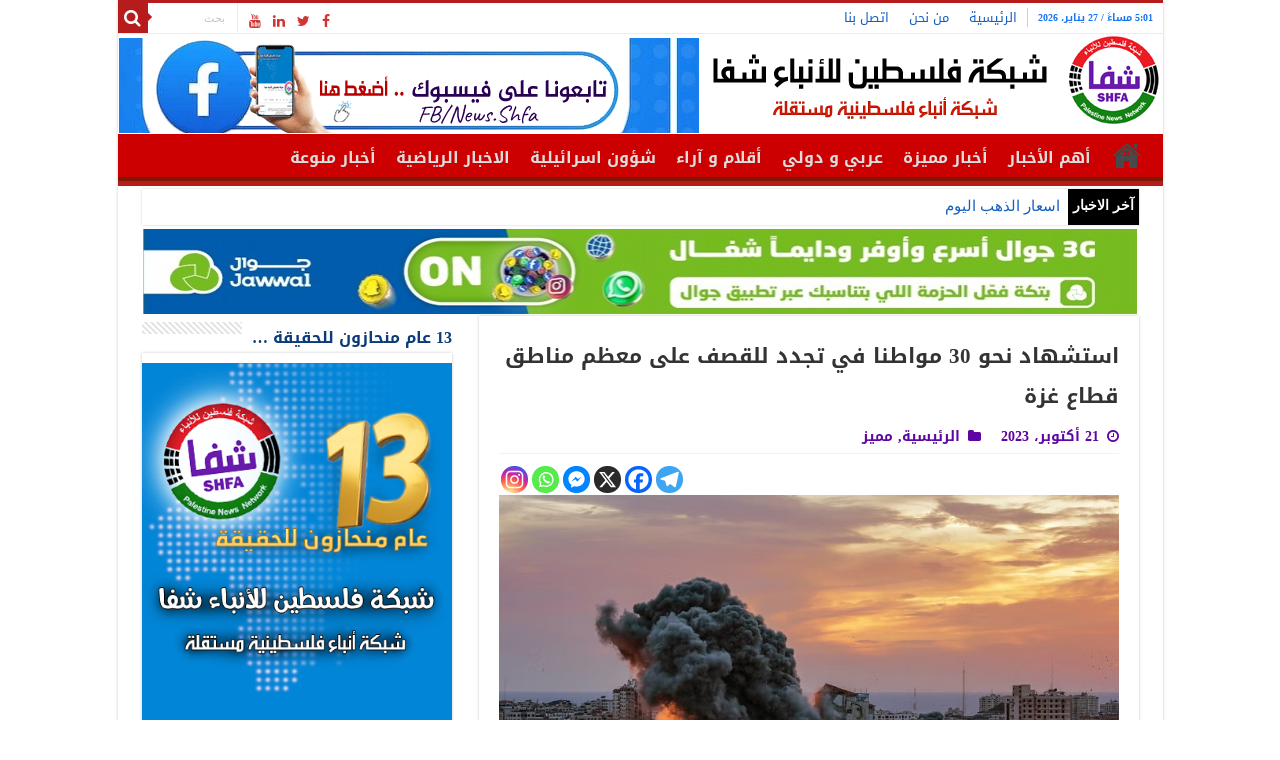

--- FILE ---
content_type: text/html; charset=UTF-8
request_url: https://www.shfanews.net/post/153958
body_size: 92822
content:
<!DOCTYPE html>
<html dir="rtl" lang="ar" prefix="og: http://ogp.me/ns#">
<head>
<meta charset="UTF-8" />
<link rel="profile" href="http://gmpg.org/xfn/11" />
<link rel="pingback" href="https://www.shfanews.net/xmlrpc.php" />
<meta property="og:title" content="استشهاد نحو 30 مواطنا في تجدد للقصف على معظم مناطق قطاع غزة - شبكة فلسطين للأنباء - شفا"/>
<meta property="og:type" content="article"/>
<meta property="og:description" content="شفا - استشهد نحو 30 مواطنا، فجر اليوم السبت، في قصف نفذه طيران الاحتلال الإسرائيلي على مناطق متفرقة"/>
<meta property="og:url" content="https://www.shfanews.net/post/153958"/>
<meta property="og:site_name" content="شبكة فلسطين للأنباء - شفا"/>
<meta property="og:image" content="https://www.shfanews.net/wp-content/uploads/2023/10/استشهاد-نحو-30-مواطنا-في-تجدد-للقصف-على-معظم-مناطق-القطاع-660x330.jpg" />
<meta name='robots' content='index, follow, max-image-preview:large, max-snippet:-1, max-video-preview:-1' />

	<!-- This site is optimized with the Yoast SEO plugin v26.5 - https://yoast.com/wordpress/plugins/seo/ -->
	<title>استشهاد نحو 30 مواطنا في تجدد للقصف على معظم مناطق قطاع غزة - شبكة فلسطين للأنباء - شفا</title>
	<meta name="description" content="استشهاد نحو 30 مواطنا في تجدد للقصف على معظم مناطق القطاع شفا - استشهد نحو 30 مواطنا، فجر اليوم السبت، في قصف نفذه" />
	<link rel="canonical" href="https://www.shfanews.net/post/153958" />
	<meta property="og:locale" content="ar_AR" />
	<meta property="og:type" content="article" />
	<meta property="og:title" content="استشهاد نحو 30 مواطنا في تجدد للقصف على معظم مناطق قطاع غزة - شبكة فلسطين للأنباء - شفا" />
	<meta property="og:description" content="استشهاد نحو 30 مواطنا في تجدد للقصف على معظم مناطق القطاع شفا - استشهد نحو 30 مواطنا، فجر اليوم السبت، في قصف نفذه" />
	<meta property="og:url" content="https://www.shfanews.net/post/153958" />
	<meta property="og:site_name" content="شبكة فلسطين للأنباء - شفا" />
	<meta property="article:publisher" content="https://www.facebook.com/News.Shfa" />
	<meta property="article:published_time" content="2023-10-21T08:12:39+00:00" />
	<meta property="article:modified_time" content="2023-10-21T08:12:42+00:00" />
	<meta property="og:image" content="https://www.shfanews.net/wp-content/uploads/2023/10/استشهاد-نحو-30-مواطنا-في-تجدد-للقصف-على-معظم-مناطق-القطاع.jpg" />
	<meta property="og:image:width" content="780" />
	<meta property="og:image:height" content="470" />
	<meta property="og:image:type" content="image/jpeg" />
	<meta name="author" content="shfanews" />
	<meta name="twitter:card" content="summary_large_image" />
	<meta name="twitter:creator" content="@shfanews_net" />
	<meta name="twitter:site" content="@shfanews_net" />
	<meta name="twitter:label1" content="كُتب بواسطة" />
	<meta name="twitter:data1" content="shfanews" />
	<meta name="twitter:label2" content="وقت القراءة المُقدّر" />
	<meta name="twitter:data2" content="دقيقتان" />
	<script type="application/ld+json" class="yoast-schema-graph">{"@context":"https://schema.org","@graph":[{"@type":"Article","@id":"https://www.shfanews.net/post/153958#article","isPartOf":{"@id":"https://www.shfanews.net/post/153958"},"author":{"name":"shfanews","@id":"https://www.shfanews.net/#/schema/person/9ba6342021c4975d1d0947f60c6edc9a"},"headline":"استشهاد نحو 30 مواطنا في تجدد للقصف على معظم مناطق قطاع غزة","datePublished":"2023-10-21T08:12:39+00:00","dateModified":"2023-10-21T08:12:42+00:00","mainEntityOfPage":{"@id":"https://www.shfanews.net/post/153958"},"wordCount":1,"publisher":{"@id":"https://www.shfanews.net/#organization"},"image":{"@id":"https://www.shfanews.net/post/153958#primaryimage"},"thumbnailUrl":"https://www.shfanews.net/wp-content/uploads/2023/10/استشهاد-نحو-30-مواطنا-في-تجدد-للقصف-على-معظم-مناطق-القطاع.jpg","keywords":["غزة","فلسطين","قطاع غزة"],"articleSection":["الرئيسية","مميز"],"inLanguage":"ar"},{"@type":"WebPage","@id":"https://www.shfanews.net/post/153958","url":"https://www.shfanews.net/post/153958","name":"استشهاد نحو 30 مواطنا في تجدد للقصف على معظم مناطق قطاع غزة - شبكة فلسطين للأنباء - شفا","isPartOf":{"@id":"https://www.shfanews.net/#website"},"primaryImageOfPage":{"@id":"https://www.shfanews.net/post/153958#primaryimage"},"image":{"@id":"https://www.shfanews.net/post/153958#primaryimage"},"thumbnailUrl":"https://www.shfanews.net/wp-content/uploads/2023/10/استشهاد-نحو-30-مواطنا-في-تجدد-للقصف-على-معظم-مناطق-القطاع.jpg","datePublished":"2023-10-21T08:12:39+00:00","dateModified":"2023-10-21T08:12:42+00:00","description":"استشهاد نحو 30 مواطنا في تجدد للقصف على معظم مناطق القطاع شفا - استشهد نحو 30 مواطنا، فجر اليوم السبت، في قصف نفذه","breadcrumb":{"@id":"https://www.shfanews.net/post/153958#breadcrumb"},"inLanguage":"ar","potentialAction":[{"@type":"ReadAction","target":["https://www.shfanews.net/post/153958"]}]},{"@type":"ImageObject","inLanguage":"ar","@id":"https://www.shfanews.net/post/153958#primaryimage","url":"https://www.shfanews.net/wp-content/uploads/2023/10/استشهاد-نحو-30-مواطنا-في-تجدد-للقصف-على-معظم-مناطق-القطاع.jpg","contentUrl":"https://www.shfanews.net/wp-content/uploads/2023/10/استشهاد-نحو-30-مواطنا-في-تجدد-للقصف-على-معظم-مناطق-القطاع.jpg","width":780,"height":470},{"@type":"BreadcrumbList","@id":"https://www.shfanews.net/post/153958#breadcrumb","itemListElement":[{"@type":"ListItem","position":1,"name":"شبكة فلسطين للأنباء شفا","item":"https://www.shfanews.net/"},{"@type":"ListItem","position":2,"name":"استشهاد نحو 30 مواطنا في تجدد للقصف على معظم مناطق قطاع غزة"}]},{"@type":"WebSite","@id":"https://www.shfanews.net/#website","url":"https://www.shfanews.net/","name":"شبكة فلسطين للأنباء - شفا","description":"الشبكة الفلسطينية الاخبارية | وكالة شفا | شبكة فلسطين للأنباء شفا | شبكة أنباء فلسطينية مستقلة | من قلب الحدث ننقل لكم الحدث .","publisher":{"@id":"https://www.shfanews.net/#organization"},"alternateName":"شبكة فلسطين للأنباء شفا | شبكة أنباء فلسطينية مستقلة | من قلب الحدث ننقل لكم الحدث .","potentialAction":[{"@type":"SearchAction","target":{"@type":"EntryPoint","urlTemplate":"https://www.shfanews.net/?s={search_term_string}"},"query-input":{"@type":"PropertyValueSpecification","valueRequired":true,"valueName":"search_term_string"}}],"inLanguage":"ar"},{"@type":"Organization","@id":"https://www.shfanews.net/#organization","name":"شبكة فلسطين للأنباء شفا","alternateName":"SHFA NEWS","url":"https://www.shfanews.net/","logo":{"@type":"ImageObject","inLanguage":"ar","@id":"https://www.shfanews.net/#/schema/logo/image/","url":"https://www.shfanews.net/wp-content/uploads/2023/03/8888888.png","contentUrl":"https://www.shfanews.net/wp-content/uploads/2023/03/8888888.png","width":400,"height":400,"caption":"شبكة فلسطين للأنباء شفا"},"image":{"@id":"https://www.shfanews.net/#/schema/logo/image/"},"sameAs":["https://www.facebook.com/News.Shfa","https://x.com/shfanews_net","https://www.youtube.com/user/SHFANEWSNET"]},{"@type":"Person","@id":"https://www.shfanews.net/#/schema/person/9ba6342021c4975d1d0947f60c6edc9a","name":"shfanews","image":{"@type":"ImageObject","inLanguage":"ar","@id":"https://www.shfanews.net/#/schema/person/image/","url":"https://secure.gravatar.com/avatar/322ca25a7a24e23bde5eb3ee2fb4b30d93b1c258c76d4cb375dd8aca1f728d0d?s=96&d=mm&r=g","contentUrl":"https://secure.gravatar.com/avatar/322ca25a7a24e23bde5eb3ee2fb4b30d93b1c258c76d4cb375dd8aca1f728d0d?s=96&d=mm&r=g","caption":"shfanews"},"sameAs":["http://www.shfanews.net"],"url":"https://www.shfanews.net/post/author/shfapal1"}]}</script>
	<!-- / Yoast SEO plugin. -->


<link rel='dns-prefetch' href='//fonts.googleapis.com' />
<link rel="alternate" type="application/rss+xml" title="شبكة فلسطين للأنباء - شفا &laquo; الخلاصة" href="https://www.shfanews.net/feed" />
<link rel="alternate" type="application/rss+xml" title="شبكة فلسطين للأنباء - شفا &laquo; خلاصة التعليقات" href="https://www.shfanews.net/comments/feed" />
<link rel="alternate" title="oEmbed (JSON)" type="application/json+oembed" href="https://www.shfanews.net/wp-json/oembed/1.0/embed?url=https%3A%2F%2Fwww.shfanews.net%2Fpost%2F153958" />
<link rel="alternate" title="oEmbed (XML)" type="text/xml+oembed" href="https://www.shfanews.net/wp-json/oembed/1.0/embed?url=https%3A%2F%2Fwww.shfanews.net%2Fpost%2F153958&#038;format=xml" />
<style id='wp-img-auto-sizes-contain-inline-css' type='text/css'>
img:is([sizes=auto i],[sizes^="auto," i]){contain-intrinsic-size:3000px 1500px}
/*# sourceURL=wp-img-auto-sizes-contain-inline-css */
</style>
<style id='wp-block-library-inline-css' type='text/css'>
:root{--wp-block-synced-color:#7a00df;--wp-block-synced-color--rgb:122,0,223;--wp-bound-block-color:var(--wp-block-synced-color);--wp-editor-canvas-background:#ddd;--wp-admin-theme-color:#007cba;--wp-admin-theme-color--rgb:0,124,186;--wp-admin-theme-color-darker-10:#006ba1;--wp-admin-theme-color-darker-10--rgb:0,107,160.5;--wp-admin-theme-color-darker-20:#005a87;--wp-admin-theme-color-darker-20--rgb:0,90,135;--wp-admin-border-width-focus:2px}@media (min-resolution:192dpi){:root{--wp-admin-border-width-focus:1.5px}}.wp-element-button{cursor:pointer}:root .has-very-light-gray-background-color{background-color:#eee}:root .has-very-dark-gray-background-color{background-color:#313131}:root .has-very-light-gray-color{color:#eee}:root .has-very-dark-gray-color{color:#313131}:root .has-vivid-green-cyan-to-vivid-cyan-blue-gradient-background{background:linear-gradient(135deg,#00d084,#0693e3)}:root .has-purple-crush-gradient-background{background:linear-gradient(135deg,#34e2e4,#4721fb 50%,#ab1dfe)}:root .has-hazy-dawn-gradient-background{background:linear-gradient(135deg,#faaca8,#dad0ec)}:root .has-subdued-olive-gradient-background{background:linear-gradient(135deg,#fafae1,#67a671)}:root .has-atomic-cream-gradient-background{background:linear-gradient(135deg,#fdd79a,#004a59)}:root .has-nightshade-gradient-background{background:linear-gradient(135deg,#330968,#31cdcf)}:root .has-midnight-gradient-background{background:linear-gradient(135deg,#020381,#2874fc)}:root{--wp--preset--font-size--normal:16px;--wp--preset--font-size--huge:42px}.has-regular-font-size{font-size:1em}.has-larger-font-size{font-size:2.625em}.has-normal-font-size{font-size:var(--wp--preset--font-size--normal)}.has-huge-font-size{font-size:var(--wp--preset--font-size--huge)}.has-text-align-center{text-align:center}.has-text-align-left{text-align:left}.has-text-align-right{text-align:right}.has-fit-text{white-space:nowrap!important}#end-resizable-editor-section{display:none}.aligncenter{clear:both}.items-justified-left{justify-content:flex-start}.items-justified-center{justify-content:center}.items-justified-right{justify-content:flex-end}.items-justified-space-between{justify-content:space-between}.screen-reader-text{border:0;clip-path:inset(50%);height:1px;margin:-1px;overflow:hidden;padding:0;position:absolute;width:1px;word-wrap:normal!important}.screen-reader-text:focus{background-color:#ddd;clip-path:none;color:#444;display:block;font-size:1em;height:auto;left:5px;line-height:normal;padding:15px 23px 14px;text-decoration:none;top:5px;width:auto;z-index:100000}html :where(.has-border-color){border-style:solid}html :where([style*=border-top-color]){border-top-style:solid}html :where([style*=border-right-color]){border-right-style:solid}html :where([style*=border-bottom-color]){border-bottom-style:solid}html :where([style*=border-left-color]){border-left-style:solid}html :where([style*=border-width]){border-style:solid}html :where([style*=border-top-width]){border-top-style:solid}html :where([style*=border-right-width]){border-right-style:solid}html :where([style*=border-bottom-width]){border-bottom-style:solid}html :where([style*=border-left-width]){border-left-style:solid}html :where(img[class*=wp-image-]){height:auto;max-width:100%}:where(figure){margin:0 0 1em}html :where(.is-position-sticky){--wp-admin--admin-bar--position-offset:var(--wp-admin--admin-bar--height,0px)}@media screen and (max-width:600px){html :where(.is-position-sticky){--wp-admin--admin-bar--position-offset:0px}}

/*# sourceURL=wp-block-library-inline-css */
</style><style id='wp-block-image-inline-css' type='text/css'>
.wp-block-image>a,.wp-block-image>figure>a{display:inline-block}.wp-block-image img{box-sizing:border-box;height:auto;max-width:100%;vertical-align:bottom}@media not (prefers-reduced-motion){.wp-block-image img.hide{visibility:hidden}.wp-block-image img.show{animation:show-content-image .4s}}.wp-block-image[style*=border-radius] img,.wp-block-image[style*=border-radius]>a{border-radius:inherit}.wp-block-image.has-custom-border img{box-sizing:border-box}.wp-block-image.aligncenter{text-align:center}.wp-block-image.alignfull>a,.wp-block-image.alignwide>a{width:100%}.wp-block-image.alignfull img,.wp-block-image.alignwide img{height:auto;width:100%}.wp-block-image .aligncenter,.wp-block-image .alignleft,.wp-block-image .alignright,.wp-block-image.aligncenter,.wp-block-image.alignleft,.wp-block-image.alignright{display:table}.wp-block-image .aligncenter>figcaption,.wp-block-image .alignleft>figcaption,.wp-block-image .alignright>figcaption,.wp-block-image.aligncenter>figcaption,.wp-block-image.alignleft>figcaption,.wp-block-image.alignright>figcaption{caption-side:bottom;display:table-caption}.wp-block-image .alignleft{float:left;margin:.5em 1em .5em 0}.wp-block-image .alignright{float:right;margin:.5em 0 .5em 1em}.wp-block-image .aligncenter{margin-left:auto;margin-right:auto}.wp-block-image :where(figcaption){margin-bottom:1em;margin-top:.5em}.wp-block-image.is-style-circle-mask img{border-radius:9999px}@supports ((-webkit-mask-image:none) or (mask-image:none)) or (-webkit-mask-image:none){.wp-block-image.is-style-circle-mask img{border-radius:0;-webkit-mask-image:url('data:image/svg+xml;utf8,<svg viewBox="0 0 100 100" xmlns="http://www.w3.org/2000/svg"><circle cx="50" cy="50" r="50"/></svg>');mask-image:url('data:image/svg+xml;utf8,<svg viewBox="0 0 100 100" xmlns="http://www.w3.org/2000/svg"><circle cx="50" cy="50" r="50"/></svg>');mask-mode:alpha;-webkit-mask-position:center;mask-position:center;-webkit-mask-repeat:no-repeat;mask-repeat:no-repeat;-webkit-mask-size:contain;mask-size:contain}}:root :where(.wp-block-image.is-style-rounded img,.wp-block-image .is-style-rounded img){border-radius:9999px}.wp-block-image figure{margin:0}.wp-lightbox-container{display:flex;flex-direction:column;position:relative}.wp-lightbox-container img{cursor:zoom-in}.wp-lightbox-container img:hover+button{opacity:1}.wp-lightbox-container button{align-items:center;backdrop-filter:blur(16px) saturate(180%);background-color:#5a5a5a40;border:none;border-radius:4px;cursor:zoom-in;display:flex;height:20px;justify-content:center;left:16px;opacity:0;padding:0;position:absolute;text-align:center;top:16px;width:20px;z-index:100}@media not (prefers-reduced-motion){.wp-lightbox-container button{transition:opacity .2s ease}}.wp-lightbox-container button:focus-visible{outline:3px auto #5a5a5a40;outline:3px auto -webkit-focus-ring-color;outline-offset:3px}.wp-lightbox-container button:hover{cursor:pointer;opacity:1}.wp-lightbox-container button:focus{opacity:1}.wp-lightbox-container button:focus,.wp-lightbox-container button:hover,.wp-lightbox-container button:not(:hover):not(:active):not(.has-background){background-color:#5a5a5a40;border:none}.wp-lightbox-overlay{box-sizing:border-box;cursor:zoom-out;height:100vh;overflow:hidden;position:fixed;right:0;top:0;visibility:hidden;width:100%;z-index:100000}.wp-lightbox-overlay .close-button{align-items:center;cursor:pointer;display:flex;justify-content:center;left:calc(env(safe-area-inset-left) + 16px);min-height:40px;min-width:40px;padding:0;position:absolute;top:calc(env(safe-area-inset-top) + 16px);z-index:5000000}.wp-lightbox-overlay .close-button:focus,.wp-lightbox-overlay .close-button:hover,.wp-lightbox-overlay .close-button:not(:hover):not(:active):not(.has-background){background:none;border:none}.wp-lightbox-overlay .lightbox-image-container{height:var(--wp--lightbox-container-height);overflow:hidden;position:absolute;right:50%;top:50%;transform:translate(50%,-50%);transform-origin:top right;width:var(--wp--lightbox-container-width);z-index:9999999999}.wp-lightbox-overlay .wp-block-image{align-items:center;box-sizing:border-box;display:flex;height:100%;justify-content:center;margin:0;position:relative;transform-origin:100% 0;width:100%;z-index:3000000}.wp-lightbox-overlay .wp-block-image img{height:var(--wp--lightbox-image-height);min-height:var(--wp--lightbox-image-height);min-width:var(--wp--lightbox-image-width);width:var(--wp--lightbox-image-width)}.wp-lightbox-overlay .wp-block-image figcaption{display:none}.wp-lightbox-overlay button{background:none;border:none}.wp-lightbox-overlay .scrim{background-color:#fff;height:100%;opacity:.9;position:absolute;width:100%;z-index:2000000}.wp-lightbox-overlay.active{visibility:visible}@media not (prefers-reduced-motion){.wp-lightbox-overlay.active{animation:turn-on-visibility .25s both}.wp-lightbox-overlay.active img{animation:turn-on-visibility .35s both}.wp-lightbox-overlay.show-closing-animation:not(.active){animation:turn-off-visibility .35s both}.wp-lightbox-overlay.show-closing-animation:not(.active) img{animation:turn-off-visibility .25s both}.wp-lightbox-overlay.zoom.active{animation:none;opacity:1;visibility:visible}.wp-lightbox-overlay.zoom.active .lightbox-image-container{animation:lightbox-zoom-in .4s}.wp-lightbox-overlay.zoom.active .lightbox-image-container img{animation:none}.wp-lightbox-overlay.zoom.active .scrim{animation:turn-on-visibility .4s forwards}.wp-lightbox-overlay.zoom.show-closing-animation:not(.active){animation:none}.wp-lightbox-overlay.zoom.show-closing-animation:not(.active) .lightbox-image-container{animation:lightbox-zoom-out .4s}.wp-lightbox-overlay.zoom.show-closing-animation:not(.active) .lightbox-image-container img{animation:none}.wp-lightbox-overlay.zoom.show-closing-animation:not(.active) .scrim{animation:turn-off-visibility .4s forwards}}@keyframes show-content-image{0%{visibility:hidden}99%{visibility:hidden}to{visibility:visible}}@keyframes turn-on-visibility{0%{opacity:0}to{opacity:1}}@keyframes turn-off-visibility{0%{opacity:1;visibility:visible}99%{opacity:0;visibility:visible}to{opacity:0;visibility:hidden}}@keyframes lightbox-zoom-in{0%{transform:translate(calc(((-100vw + var(--wp--lightbox-scrollbar-width))/2 + var(--wp--lightbox-initial-left-position))*-1),calc(-50vh + var(--wp--lightbox-initial-top-position))) scale(var(--wp--lightbox-scale))}to{transform:translate(50%,-50%) scale(1)}}@keyframes lightbox-zoom-out{0%{transform:translate(50%,-50%) scale(1);visibility:visible}99%{visibility:visible}to{transform:translate(calc(((-100vw + var(--wp--lightbox-scrollbar-width))/2 + var(--wp--lightbox-initial-left-position))*-1),calc(-50vh + var(--wp--lightbox-initial-top-position))) scale(var(--wp--lightbox-scale));visibility:hidden}}
/*# sourceURL=https://www.shfanews.net/wp-includes/blocks/image/style.min.css */
</style>
<style id='wp-block-paragraph-inline-css' type='text/css'>
.is-small-text{font-size:.875em}.is-regular-text{font-size:1em}.is-large-text{font-size:2.25em}.is-larger-text{font-size:3em}.has-drop-cap:not(:focus):first-letter{float:right;font-size:8.4em;font-style:normal;font-weight:100;line-height:.68;margin:.05em 0 0 .1em;text-transform:uppercase}body.rtl .has-drop-cap:not(:focus):first-letter{float:none;margin-right:.1em}p.has-drop-cap.has-background{overflow:hidden}:root :where(p.has-background){padding:1.25em 2.375em}:where(p.has-text-color:not(.has-link-color)) a{color:inherit}p.has-text-align-left[style*="writing-mode:vertical-lr"],p.has-text-align-right[style*="writing-mode:vertical-rl"]{rotate:180deg}
/*# sourceURL=https://www.shfanews.net/wp-includes/blocks/paragraph/style.min.css */
</style>
<style id='global-styles-inline-css' type='text/css'>
:root{--wp--preset--aspect-ratio--square: 1;--wp--preset--aspect-ratio--4-3: 4/3;--wp--preset--aspect-ratio--3-4: 3/4;--wp--preset--aspect-ratio--3-2: 3/2;--wp--preset--aspect-ratio--2-3: 2/3;--wp--preset--aspect-ratio--16-9: 16/9;--wp--preset--aspect-ratio--9-16: 9/16;--wp--preset--color--black: #000000;--wp--preset--color--cyan-bluish-gray: #abb8c3;--wp--preset--color--white: #ffffff;--wp--preset--color--pale-pink: #f78da7;--wp--preset--color--vivid-red: #cf2e2e;--wp--preset--color--luminous-vivid-orange: #ff6900;--wp--preset--color--luminous-vivid-amber: #fcb900;--wp--preset--color--light-green-cyan: #7bdcb5;--wp--preset--color--vivid-green-cyan: #00d084;--wp--preset--color--pale-cyan-blue: #8ed1fc;--wp--preset--color--vivid-cyan-blue: #0693e3;--wp--preset--color--vivid-purple: #9b51e0;--wp--preset--gradient--vivid-cyan-blue-to-vivid-purple: linear-gradient(135deg,rgb(6,147,227) 0%,rgb(155,81,224) 100%);--wp--preset--gradient--light-green-cyan-to-vivid-green-cyan: linear-gradient(135deg,rgb(122,220,180) 0%,rgb(0,208,130) 100%);--wp--preset--gradient--luminous-vivid-amber-to-luminous-vivid-orange: linear-gradient(135deg,rgb(252,185,0) 0%,rgb(255,105,0) 100%);--wp--preset--gradient--luminous-vivid-orange-to-vivid-red: linear-gradient(135deg,rgb(255,105,0) 0%,rgb(207,46,46) 100%);--wp--preset--gradient--very-light-gray-to-cyan-bluish-gray: linear-gradient(135deg,rgb(238,238,238) 0%,rgb(169,184,195) 100%);--wp--preset--gradient--cool-to-warm-spectrum: linear-gradient(135deg,rgb(74,234,220) 0%,rgb(151,120,209) 20%,rgb(207,42,186) 40%,rgb(238,44,130) 60%,rgb(251,105,98) 80%,rgb(254,248,76) 100%);--wp--preset--gradient--blush-light-purple: linear-gradient(135deg,rgb(255,206,236) 0%,rgb(152,150,240) 100%);--wp--preset--gradient--blush-bordeaux: linear-gradient(135deg,rgb(254,205,165) 0%,rgb(254,45,45) 50%,rgb(107,0,62) 100%);--wp--preset--gradient--luminous-dusk: linear-gradient(135deg,rgb(255,203,112) 0%,rgb(199,81,192) 50%,rgb(65,88,208) 100%);--wp--preset--gradient--pale-ocean: linear-gradient(135deg,rgb(255,245,203) 0%,rgb(182,227,212) 50%,rgb(51,167,181) 100%);--wp--preset--gradient--electric-grass: linear-gradient(135deg,rgb(202,248,128) 0%,rgb(113,206,126) 100%);--wp--preset--gradient--midnight: linear-gradient(135deg,rgb(2,3,129) 0%,rgb(40,116,252) 100%);--wp--preset--font-size--small: 13px;--wp--preset--font-size--medium: 20px;--wp--preset--font-size--large: 36px;--wp--preset--font-size--x-large: 42px;--wp--preset--spacing--20: 0.44rem;--wp--preset--spacing--30: 0.67rem;--wp--preset--spacing--40: 1rem;--wp--preset--spacing--50: 1.5rem;--wp--preset--spacing--60: 2.25rem;--wp--preset--spacing--70: 3.38rem;--wp--preset--spacing--80: 5.06rem;--wp--preset--shadow--natural: 6px 6px 9px rgba(0, 0, 0, 0.2);--wp--preset--shadow--deep: 12px 12px 50px rgba(0, 0, 0, 0.4);--wp--preset--shadow--sharp: 6px 6px 0px rgba(0, 0, 0, 0.2);--wp--preset--shadow--outlined: 6px 6px 0px -3px rgb(255, 255, 255), 6px 6px rgb(0, 0, 0);--wp--preset--shadow--crisp: 6px 6px 0px rgb(0, 0, 0);}:where(.is-layout-flex){gap: 0.5em;}:where(.is-layout-grid){gap: 0.5em;}body .is-layout-flex{display: flex;}.is-layout-flex{flex-wrap: wrap;align-items: center;}.is-layout-flex > :is(*, div){margin: 0;}body .is-layout-grid{display: grid;}.is-layout-grid > :is(*, div){margin: 0;}:where(.wp-block-columns.is-layout-flex){gap: 2em;}:where(.wp-block-columns.is-layout-grid){gap: 2em;}:where(.wp-block-post-template.is-layout-flex){gap: 1.25em;}:where(.wp-block-post-template.is-layout-grid){gap: 1.25em;}.has-black-color{color: var(--wp--preset--color--black) !important;}.has-cyan-bluish-gray-color{color: var(--wp--preset--color--cyan-bluish-gray) !important;}.has-white-color{color: var(--wp--preset--color--white) !important;}.has-pale-pink-color{color: var(--wp--preset--color--pale-pink) !important;}.has-vivid-red-color{color: var(--wp--preset--color--vivid-red) !important;}.has-luminous-vivid-orange-color{color: var(--wp--preset--color--luminous-vivid-orange) !important;}.has-luminous-vivid-amber-color{color: var(--wp--preset--color--luminous-vivid-amber) !important;}.has-light-green-cyan-color{color: var(--wp--preset--color--light-green-cyan) !important;}.has-vivid-green-cyan-color{color: var(--wp--preset--color--vivid-green-cyan) !important;}.has-pale-cyan-blue-color{color: var(--wp--preset--color--pale-cyan-blue) !important;}.has-vivid-cyan-blue-color{color: var(--wp--preset--color--vivid-cyan-blue) !important;}.has-vivid-purple-color{color: var(--wp--preset--color--vivid-purple) !important;}.has-black-background-color{background-color: var(--wp--preset--color--black) !important;}.has-cyan-bluish-gray-background-color{background-color: var(--wp--preset--color--cyan-bluish-gray) !important;}.has-white-background-color{background-color: var(--wp--preset--color--white) !important;}.has-pale-pink-background-color{background-color: var(--wp--preset--color--pale-pink) !important;}.has-vivid-red-background-color{background-color: var(--wp--preset--color--vivid-red) !important;}.has-luminous-vivid-orange-background-color{background-color: var(--wp--preset--color--luminous-vivid-orange) !important;}.has-luminous-vivid-amber-background-color{background-color: var(--wp--preset--color--luminous-vivid-amber) !important;}.has-light-green-cyan-background-color{background-color: var(--wp--preset--color--light-green-cyan) !important;}.has-vivid-green-cyan-background-color{background-color: var(--wp--preset--color--vivid-green-cyan) !important;}.has-pale-cyan-blue-background-color{background-color: var(--wp--preset--color--pale-cyan-blue) !important;}.has-vivid-cyan-blue-background-color{background-color: var(--wp--preset--color--vivid-cyan-blue) !important;}.has-vivid-purple-background-color{background-color: var(--wp--preset--color--vivid-purple) !important;}.has-black-border-color{border-color: var(--wp--preset--color--black) !important;}.has-cyan-bluish-gray-border-color{border-color: var(--wp--preset--color--cyan-bluish-gray) !important;}.has-white-border-color{border-color: var(--wp--preset--color--white) !important;}.has-pale-pink-border-color{border-color: var(--wp--preset--color--pale-pink) !important;}.has-vivid-red-border-color{border-color: var(--wp--preset--color--vivid-red) !important;}.has-luminous-vivid-orange-border-color{border-color: var(--wp--preset--color--luminous-vivid-orange) !important;}.has-luminous-vivid-amber-border-color{border-color: var(--wp--preset--color--luminous-vivid-amber) !important;}.has-light-green-cyan-border-color{border-color: var(--wp--preset--color--light-green-cyan) !important;}.has-vivid-green-cyan-border-color{border-color: var(--wp--preset--color--vivid-green-cyan) !important;}.has-pale-cyan-blue-border-color{border-color: var(--wp--preset--color--pale-cyan-blue) !important;}.has-vivid-cyan-blue-border-color{border-color: var(--wp--preset--color--vivid-cyan-blue) !important;}.has-vivid-purple-border-color{border-color: var(--wp--preset--color--vivid-purple) !important;}.has-vivid-cyan-blue-to-vivid-purple-gradient-background{background: var(--wp--preset--gradient--vivid-cyan-blue-to-vivid-purple) !important;}.has-light-green-cyan-to-vivid-green-cyan-gradient-background{background: var(--wp--preset--gradient--light-green-cyan-to-vivid-green-cyan) !important;}.has-luminous-vivid-amber-to-luminous-vivid-orange-gradient-background{background: var(--wp--preset--gradient--luminous-vivid-amber-to-luminous-vivid-orange) !important;}.has-luminous-vivid-orange-to-vivid-red-gradient-background{background: var(--wp--preset--gradient--luminous-vivid-orange-to-vivid-red) !important;}.has-very-light-gray-to-cyan-bluish-gray-gradient-background{background: var(--wp--preset--gradient--very-light-gray-to-cyan-bluish-gray) !important;}.has-cool-to-warm-spectrum-gradient-background{background: var(--wp--preset--gradient--cool-to-warm-spectrum) !important;}.has-blush-light-purple-gradient-background{background: var(--wp--preset--gradient--blush-light-purple) !important;}.has-blush-bordeaux-gradient-background{background: var(--wp--preset--gradient--blush-bordeaux) !important;}.has-luminous-dusk-gradient-background{background: var(--wp--preset--gradient--luminous-dusk) !important;}.has-pale-ocean-gradient-background{background: var(--wp--preset--gradient--pale-ocean) !important;}.has-electric-grass-gradient-background{background: var(--wp--preset--gradient--electric-grass) !important;}.has-midnight-gradient-background{background: var(--wp--preset--gradient--midnight) !important;}.has-small-font-size{font-size: var(--wp--preset--font-size--small) !important;}.has-medium-font-size{font-size: var(--wp--preset--font-size--medium) !important;}.has-large-font-size{font-size: var(--wp--preset--font-size--large) !important;}.has-x-large-font-size{font-size: var(--wp--preset--font-size--x-large) !important;}
/*# sourceURL=global-styles-inline-css */
</style>

<style id='classic-theme-styles-inline-css' type='text/css'>
/*! This file is auto-generated */
.wp-block-button__link{color:#fff;background-color:#32373c;border-radius:9999px;box-shadow:none;text-decoration:none;padding:calc(.667em + 2px) calc(1.333em + 2px);font-size:1.125em}.wp-block-file__button{background:#32373c;color:#fff;text-decoration:none}
/*# sourceURL=/wp-includes/css/classic-themes.min.css */
</style>
<link rel='stylesheet' id='tie-style-css' href='https://www.shfanews.net/wp-content/themes/shfanews/style.css' type='text/css' media='all' />
<link rel='stylesheet' id='tie-ilightbox-skin-css' href='https://www.shfanews.net/wp-content/themes/shfanews/css/ilightbox/dark-skin/skin.css' type='text/css' media='all' />
<link rel='stylesheet' id='droidarabickufi-css' href='https://fonts.googleapis.com/earlyaccess/droidarabickufi' type='text/css' media='all' />
<link rel='stylesheet' id='heateor_sss_frontend_css-css' href='https://www.shfanews.net/wp-content/plugins/sassy-social-share/public/css/sassy-social-share-public.css' type='text/css' media='all' />
<style id='heateor_sss_frontend_css-inline-css' type='text/css'>
.heateor_sss_button_instagram span.heateor_sss_svg,a.heateor_sss_instagram span.heateor_sss_svg{background:radial-gradient(circle at 30% 107%,#fdf497 0,#fdf497 5%,#fd5949 45%,#d6249f 60%,#285aeb 90%)}.heateor_sss_horizontal_sharing .heateor_sss_svg,.heateor_sss_standard_follow_icons_container .heateor_sss_svg{color:#fff;border-width:0px;border-style:solid;border-color:transparent}.heateor_sss_horizontal_sharing .heateorSssTCBackground{color:#666}.heateor_sss_horizontal_sharing span.heateor_sss_svg:hover,.heateor_sss_standard_follow_icons_container span.heateor_sss_svg:hover{border-color:transparent;}.heateor_sss_vertical_sharing span.heateor_sss_svg,.heateor_sss_floating_follow_icons_container span.heateor_sss_svg{color:#fff;border-width:0px;border-style:solid;border-color:transparent;}.heateor_sss_vertical_sharing .heateorSssTCBackground{color:#666;}.heateor_sss_vertical_sharing span.heateor_sss_svg:hover,.heateor_sss_floating_follow_icons_container span.heateor_sss_svg:hover{border-color:transparent;}@media screen and (max-width:783px) {.heateor_sss_vertical_sharing{display:none!important}}
/*# sourceURL=heateor_sss_frontend_css-inline-css */
</style>
<script type="text/javascript" src="https://www.shfanews.net/wp-content/cache/wpo-minify/1765640498/assets/wpo-minify-header-7a930e39.min.js" id="wpo_min-header-0-js"></script>
<link rel="https://api.w.org/" href="https://www.shfanews.net/wp-json/" /><link rel="alternate" title="JSON" type="application/json" href="https://www.shfanews.net/wp-json/wp/v2/posts/153958" /><link rel="EditURI" type="application/rsd+xml" title="RSD" href="https://www.shfanews.net/xmlrpc.php?rsd" />
<link rel="stylesheet" href="https://www.shfanews.net/wp-content/themes/shfanews/rtl.css" type="text/css" media="screen" /><meta name="generator" content="WordPress 6.9" />
<link rel='shortlink' href='https://www.shfanews.net/?p=153958' />
<link rel="shortcut icon" href="https://www.shfanews.net/wp-content/uploads/2017/01/favicon.ico.jpg" title="Favicon" />
<!--[if IE]>
<script type="text/javascript">jQuery(document).ready(function (){ jQuery(".menu-item").has("ul").children("a").attr("aria-haspopup", "true");});</script>
<![endif]-->
<!--[if lt IE 9]>
<script src="https://www.shfanews.net/wp-content/themes/shfanews/js/html5.js"></script>
<script src="https://www.shfanews.net/wp-content/themes/shfanews/js/selectivizr-min.js"></script>
<![endif]-->
<!--[if IE 9]>
<link rel="stylesheet" type="text/css" media="all" href="https://www.shfanews.net/wp-content/themes/shfanews/css/ie9.css" />
<![endif]-->
<!--[if IE 8]>
<link rel="stylesheet" type="text/css" media="all" href="https://www.shfanews.net/wp-content/themes/shfanews/css/ie8.css" />
<![endif]-->
<!--[if IE 7]>
<link rel="stylesheet" type="text/css" media="all" href="https://www.shfanews.net/wp-content/themes/shfanews/css/ie7.css" />
<![endif]-->


<meta name="viewport" content="width=device-width, initial-scale=1.0" />

<meta content='150' http-equiv='refresh'/>

<meta name="google-site-verification" content="bp-j9An2QoCbOZFLXmy3AXXjLqqnaCsr1ZNjo19BjWk" />

<!-- Google Analytics -->
<script>
(function(i,s,o,g,r,a,m){i['GoogleAnalyticsObject']=r;i[r]=i[r]||function(){
(i[r].q=i[r].q||[]).push(arguments)},i[r].l=1*new Date();a=s.createElement(o),
m=s.getElementsByTagName(o)[0];a.async=1;a.src=g;m.parentNode.insertBefore(a,m)
})(window,document,'script','https://www.google-analytics.com/analytics.js','ga');

ga('create', 'UA-XXXXX-Y', 'auto');
ga('send', 'pageview');
</script>
<!-- End Google Analytics -->

<!-- Global site tag (gtag.js) - Google Analytics -->
<script async src="https://www.googletagmanager.com/gtag/js?id=UA-41952893-2"></script>
<script>
  window.dataLayer = window.dataLayer || [];
  function gtag(){dataLayer.push(arguments);}
  gtag('js', new Date());

  gtag('config', 'UA-41952893-2');
</script>

<style type="text/css" media="screen">

body{
	font-family: 'droid arabic kufi';
	font-size : 15px;
	font-weight: 500;
	font-style: normal;
}

.logo h1 a, .logo h2 a{
	font-family: 'droid arabic kufi';
}

.logo span{
	font-family: 'droid arabic kufi';
	font-size : 16px;
	font-weight: bolder;
	font-style: normal;
}

.top-nav, .top-nav ul li a {
	font-family: 'droid arabic kufi';
	font-size : 13px;
}

#main-nav, #main-nav ul li a{
	font-family: 'droid arabic kufi';
	font-size : 16px;
	font-weight: bolder;
	font-style: normal;
}

.breaking-news span.breaking-news-title{
	font-family: "Times New Roman", Times, serif;
	font-size : 14px;
	font-weight: bolder;
	font-style: normal;
}

.page-title{
	font-family: 'droid arabic kufi';
	font-size : 18px;
	font-weight: bolder;
	font-style: normal;
}

.post-title{
	font-family: 'droid arabic kufi';
	font-size : 21px;
	font-weight: bolder;
	font-style: normal;
}

h2.post-box-title, h2.post-box-title a{
	font-family: 'droid arabic kufi';
	font-size : 14px;
	font-weight: bolder;
	font-style: normal;
}

h3.post-box-title, h3.post-box-title a{
	font-family: 'droid arabic kufi';
	font-size : 14px;
	font-weight: bold;
	font-style: normal;
}

p.post-meta, p.post-meta a{
	font-family: 'droid arabic kufi';
	color :#5f05a3;
	font-size : 14px;
	font-weight: bolder;
	font-style: normal;
}

body.single .entry, body.page .entry{
	font-family: 'droid arabic kufi';
	color :#020005;
	font-size : 18px;
	font-weight: lighter;
	font-style: normal;
}

blockquote p{
	font-family: 'droid arabic kufi';
	font-size : 18px;
	font-weight: bolder;
	font-style: normal;
}

.widget-top h4, .widget-top h4 a{
	font-family: 'droid arabic kufi';
	color :#0c3b78;
	font-size : 16px;
	font-weight: bolder;
	font-style: normal;
}

.footer-widget-top h4, .footer-widget-top h4 a{
	font-family: 'droid arabic kufi';
	font-size : 17px;
	font-weight: bolder;
	font-style: normal;
}

#featured-posts .featured-title h2 a{
	font-family: 'droid arabic kufi';
	font-size : 18px;
	font-weight: bolder;
	font-style: normal;
}

.ei-title h2, .slider-caption h2 a, .content .slider-caption h2 a, .slider-caption h2, .content .slider-caption h2, .content .ei-title h2{
	font-family: 'droid arabic kufi';
	font-size : 18px;
	font-weight: bolder;
	font-style: normal;
}

.cat-box-title h2, .cat-box-title h2 a, .block-head h3, #respond h3, #comments-title, h2.review-box-header, .woocommerce-tabs .entry-content h2, .woocommerce .related.products h2, .entry .woocommerce h2, .woocommerce-billing-fields h3, .woocommerce-shipping-fields h3, #order_review_heading, #bbpress-forums fieldset.bbp-form legend, #buddypress .item-body h4, #buddypress #item-body h4{
	font-family: 'droid arabic kufi';
	color :#0c3b78;
	font-size : 18px;
	font-weight: bolder;
	font-style: normal;
}

::-webkit-scrollbar {
	width: 8px;
	height:8px;
}


::-moz-selection { background: #1877f2;}
::selection { background: #1877f2; }
#main-nav,
.cat-box-content,
#sidebar .widget-container,
.post-listing,
#commentform {
	border-bottom-color: #b71c1c;
}

.search-block .search-button,
#topcontrol,
#main-nav ul li.current-menu-item a,
#main-nav ul li.current-menu-item a:hover,
#main-nav ul li.current_page_parent a,
#main-nav ul li.current_page_parent a:hover,
#main-nav ul li.current-menu-parent a,
#main-nav ul li.current-menu-parent a:hover,
#main-nav ul li.current-page-ancestor a,
#main-nav ul li.current-page-ancestor a:hover,
.pagination span.current,
.share-post span.share-text,
.flex-control-paging li a.flex-active,
.ei-slider-thumbs li.ei-slider-element,
.review-percentage .review-item span span,
.review-final-score,
.button,
a.button,
a.more-link,
#main-content input[type="submit"],
.form-submit #submit,
#login-form .login-button,
.widget-feedburner .feedburner-subscribe,
input[type="submit"],
#buddypress button,
#buddypress a.button,
#buddypress input[type=submit],
#buddypress input[type=reset],
#buddypress ul.button-nav li a,
#buddypress div.generic-button a,
#buddypress .comment-reply-link,
#buddypress div.item-list-tabs ul li a span,
#buddypress div.item-list-tabs ul li.selected a,
#buddypress div.item-list-tabs ul li.current a,
#buddypress #members-directory-form div.item-list-tabs ul li.selected span,
#members-list-options a.selected,
#groups-list-options a.selected,
body.dark-skin #buddypress div.item-list-tabs ul li a span,
body.dark-skin #buddypress div.item-list-tabs ul li.selected a,
body.dark-skin #buddypress div.item-list-tabs ul li.current a,
body.dark-skin #members-list-options a.selected,
body.dark-skin #groups-list-options a.selected,
.search-block-large .search-button,
#featured-posts .flex-next:hover,
#featured-posts .flex-prev:hover,
a.tie-cart span.shooping-count,
.woocommerce span.onsale,
.woocommerce-page span.onsale ,
.woocommerce .widget_price_filter .ui-slider .ui-slider-handle,
.woocommerce-page .widget_price_filter .ui-slider .ui-slider-handle,
#check-also-close,
a.post-slideshow-next,
a.post-slideshow-prev,
.widget_price_filter .ui-slider .ui-slider-handle,
.quantity .minus:hover,
.quantity .plus:hover,
.mejs-container .mejs-controls .mejs-time-rail .mejs-time-current,
#reading-position-indicator  {
	background-color:#b71c1c;
}

::-webkit-scrollbar-thumb{
	background-color:#b71c1c !important;
}

#theme-footer,
#theme-header,
.top-nav ul li.current-menu-item:before,
#main-nav .menu-sub-content ,
#main-nav ul ul,
#check-also-box {
	border-top-color: #b71c1c;
}

.search-block:after {
	border-right-color:#b71c1c;
}

body.rtl .search-block:after {
	border-left-color:#b71c1c;
}

#main-nav ul > li.menu-item-has-children:hover > a:after,
#main-nav ul > li.mega-menu:hover > a:after {
	border-color:transparent transparent #b71c1c;
}

.widget.timeline-posts li a:hover,
.widget.timeline-posts li a:hover span.tie-date {
	color: #b71c1c;
}

.widget.timeline-posts li a:hover span.tie-date:before {
	background: #b71c1c;
	border-color: #b71c1c;
}

#order_review,
#order_review_heading {
	border-color: #b71c1c;
}


.background-cover{
	background-color:#ffffff !important;
	background-image : url('https://www.shfanews.net/wp-content/uploads/2024/09/body-bg7.png') !important;
	filter: progid:DXImageTransform.Microsoft.AlphaImageLoader(src='https://www.shfanews.net/wp-content/uploads/2024/09/body-bg7.png',sizingMethod='scale') !important;
	-ms-filter: "progid:DXImageTransform.Microsoft.AlphaImageLoader(src='https://www.shfanews.net/wp-content/uploads/2024/09/body-bg7.png',sizingMethod='scale')" !important;
}
	
a {
	color: #135fc1;
}
		
a:hover {
	color: #cc0000;
}
		
body.single .post .entry a, body.page .post .entry a {
	color: #135fc1;
}
		
body.single .post .entry a:hover, body.page .post .entry a:hover {
	color: #e60000;
}
		
.top-nav ul li a:hover, .top-nav ul li:hover > a, .top-nav ul :hover > a , .top-nav ul li.current-menu-item a {
	color: #e60000;
}
		
.today-date  {
	color: #1877f2;
}
		
.top-nav ul li a , .top-nav ul ul a {
	color: #135fc1;
}
		
#theme-footer a:hover {
	color: #e60000;
}
		
.top-nav, .top-nav ul ul {
	background-color:#ffffff !important; 
				}


#theme-header {
	background-color:#ffffff !important; 
				}


#theme-footer {
	background-color:&lt;br /&gt;&lt;b&gt;Warning&lt;/b&gt;:  Trying to access array offset on value of type bool in &lt;b&gt;/home/shfa/public_html/wp-content/themes/shfanews/framework/admin/framework-options.php&lt;/b&gt; on line &lt;b&gt;168&lt;/b&gt;&lt;br /&gt; !important; 
				}


.cat-box-content, #sidebar .widget-container, .post-listing, .column2 li.first-news, .wide-box li.first-news, #commentform  {
	background-color:&lt;br /&gt;&lt;b&gt;Warning&lt;/b&gt;:  Trying to access array offset on value of type bool in &lt;b&gt;/home/shfa/public_html/wp-content/themes/shfanews/framework/admin/framework-options.php&lt;/b&gt; on line &lt;b&gt;168&lt;/b&gt;&lt;br /&gt; !important; 
				}


#wrapper, #wrapper.wide-layout, #wrapper.boxed-all { background:&lt;br /&gt;&lt;b&gt;Warning&lt;/b&gt;:  Trying to access array offset on value of type bool in &lt;b&gt;/home/shfa/public_html/wp-content/themes/shfanews/framework/admin/framework-options.php&lt;/b&gt; on line &lt;b&gt;168&lt;/b&gt;&lt;br /&gt;     ;}

.breaking-news span.breaking-news-title {background: #000000;}

.post p{line-height: 1.6em;}</style>

<link rel="icon" href="https://www.shfanews.net/wp-content/uploads/2017/01/cropped-favicon.ico-32x32.jpg" sizes="32x32" />
<link rel="icon" href="https://www.shfanews.net/wp-content/uploads/2017/01/cropped-favicon.ico-192x192.jpg" sizes="192x192" />
<link rel="apple-touch-icon" href="https://www.shfanews.net/wp-content/uploads/2017/01/cropped-favicon.ico-180x180.jpg" />
<meta name="msapplication-TileImage" content="https://www.shfanews.net/wp-content/uploads/2017/01/cropped-favicon.ico-270x270.jpg" />
</head>
<body id="top" class="rtl wp-singular post-template-default single single-post postid-153958 single-format-standard wp-theme-shfanews lazy-enabled">

<div class="wrapper-outer">

	<div class="background-cover"></div>

	<aside id="slide-out">

			<div class="search-mobile">
			<form method="get" id="searchform-mobile" action="https://www.shfanews.net/">
				<button class="search-button" type="submit" value="بحث"><i class="fa fa-search"></i></button>
				<input type="text" id="s-mobile" name="s" title="بحث" value="بحث" onfocus="if (this.value == 'بحث') {this.value = '';}" onblur="if (this.value == '') {this.value = 'بحث';}"  />
			</form>
		</div><!-- .search-mobile /-->
	
			<div class="social-icons">
		<a class="ttip-none" title="Facebook" href="https://www.facebook.com/News.Shfa" target="_blank"><i class="fa fa-facebook"></i></a><a class="ttip-none" title="Twitter" href="https://x.com/shfanews_net" target="_blank"><i class="fa fa-twitter"></i></a><a class="ttip-none" title="LinkedIn" href="https://ps.linkedin.com/in/shfanews" target="_blank"><i class="fa fa-linkedin"></i></a><a class="ttip-none" title="Youtube" href="https://www.youtube.com/user/SHFANEWSNET" target="_blank"><i class="fa fa-youtube"></i></a>
			</div>

	
		<div id="mobile-menu" ></div>
	</aside><!-- #slide-out /-->

		<div id="wrapper" class="boxed-all">
		<div class="inner-wrapper">

		<header id="theme-header" class="theme-header">
						<div id="top-nav" class="top-nav">
				<div class="container">

							<span class="today-date">5:01 مساءً / 27 يناير، 2026</span>
				<div class="top-menu"><ul id="menu-primary-menu" class="menu"><li id="menu-item-15" class="menu-item menu-item-type-custom menu-item-object-custom menu-item-home menu-item-15"><a href="https://www.shfanews.net">الرئيسية</a></li>
<li id="menu-item-13" class="menu-item menu-item-type-post_type menu-item-object-page menu-item-13"><a href="https://www.shfanews.net/about">من نحن</a></li>
<li id="menu-item-113689" class="menu-item menu-item-type-post_type menu-item-object-page menu-item-113689"><a href="https://www.shfanews.net/contact-us">اتصل بنا</a></li>
</ul></div>
						<div class="search-block">
						<form method="get" id="searchform-header" action="https://www.shfanews.net/">
							<button class="search-button" type="submit" value="بحث"><i class="fa fa-search"></i></button>
							<input class="search-live" type="text" id="s-header" name="s" title="بحث" value="بحث" onfocus="if (this.value == 'بحث') {this.value = '';}" onblur="if (this.value == '') {this.value = 'بحث';}"  />
						</form>
					</div><!-- .search-block /-->
			<div class="social-icons">
		<a class="ttip-none" title="Facebook" href="https://www.facebook.com/News.Shfa" target="_blank"><i class="fa fa-facebook"></i></a><a class="ttip-none" title="Twitter" href="https://x.com/shfanews_net" target="_blank"><i class="fa fa-twitter"></i></a><a class="ttip-none" title="LinkedIn" href="https://ps.linkedin.com/in/shfanews" target="_blank"><i class="fa fa-linkedin"></i></a><a class="ttip-none" title="Youtube" href="https://www.youtube.com/user/SHFANEWSNET" target="_blank"><i class="fa fa-youtube"></i></a>
			</div>

	
	
				</div><!-- .container /-->
			</div><!-- .top-menu /-->
			
		<div class="header-content">

					<a id="slide-out-open" class="slide-out-open" href="#"><span></span></a>
		
			<div class="logo">
			<h2>								<a title="شبكة فلسطين للأنباء &#8211; شفا" href="https://www.shfanews.net/">
					<img src="https://www.shfanews.net/wp-content/uploads/2023/04/2023014902.png" alt="شبكة فلسطين للأنباء &#8211; شفا"  /><strong>شبكة فلسطين للأنباء &#8211; شفا الشبكة الفلسطينية الاخبارية | وكالة شفا | شبكة فلسطين للأنباء شفا | شبكة أنباء فلسطينية مستقلة | من قلب الحدث ننقل لكم الحدث .</strong>
				</a>
			</h2>			</div><!-- .logo /-->
			<div class="e3lan e3lan-top">
			<a href="https://www.facebook.com/News.Shfa" title="" target="_blank">
				<img src="https://www.shfanews.net/wp-content/uploads/2025/08/19082025.gif" alt="" />
			</a>
				</div>			<div class="clear"></div>

		</div>
													<nav id="main-nav" class="fixed-enabled">
				<div class="container">

									<a class="main-nav-logo" title="شبكة فلسطين للأنباء &#8211; شفا" href="https://www.shfanews.net/">
						<img src="https://www.shfanews.net/wp-content/uploads/2019/04/711.png" width="195" height="54" alt="شبكة فلسطين للأنباء &#8211; شفا">
					</a>
				
					<div class="main-menu"><ul id="menu-%d8%a7%d9%84%d8%a7%d9%82%d8%b3%d8%a7%d9%85" class="menu"><li id="menu-item-138629" class="menu-item menu-item-type-post_type menu-item-object-page menu-item-home menu-item-138629"><a href="https://www.shfanews.net/">الرئيسية</a></li>
<li id="menu-item-103" class="menu-item menu-item-type-taxonomy menu-item-object-category menu-item-103"><a href="https://www.shfanews.net/post/category/news">أهم الأخبار</a></li>
<li id="menu-item-172" class="menu-item menu-item-type-taxonomy menu-item-object-category menu-item-172"><a href="https://www.shfanews.net/post/category/featured-news">أخبار مميزة</a></li>
<li id="menu-item-105" class="menu-item menu-item-type-taxonomy menu-item-object-category menu-item-105"><a href="https://www.shfanews.net/post/category/international-news">عربي و دولي</a></li>
<li id="menu-item-107" class="menu-item menu-item-type-taxonomy menu-item-object-category menu-item-107"><a href="https://www.shfanews.net/post/category/opinion">أقلام و آراء</a></li>
<li id="menu-item-58565" class="menu-item menu-item-type-taxonomy menu-item-object-category menu-item-58565"><a href="https://www.shfanews.net/post/category/israeli-affairs">شؤون اسرائيلية</a></li>
<li id="menu-item-55951" class="menu-item menu-item-type-taxonomy menu-item-object-category menu-item-55951"><a href="https://www.shfanews.net/post/category/sport">الاخبار الرياضية</a></li>
<li id="menu-item-137272" class="menu-item menu-item-type-taxonomy menu-item-object-category menu-item-137272"><a href="https://www.shfanews.net/post/category/variety-news">أخبار منوعة</a></li>
</ul></div>					
					
				</div>
			</nav><!-- .main-nav /-->
					</header><!-- #header /-->

		
	<div class="clear"></div>
	<div id="breaking-news" class="breaking-news">
		<span class="breaking-news-title"><i class="fa fa-bolt"></i> <span>آخر الاخبار</span></span>
		
					<ul>
					<li><a href="https://www.shfanews.net/post/260959" title="اسعار الذهب اليوم">اسعار الذهب اليوم</a></li>
					<li><a href="https://www.shfanews.net/post/260967" title="حركة فتح المنطقة الوسطى إقليم وسط الخليل تنفذ زيارة إلى مديرية شرطة الخليل">حركة فتح المنطقة الوسطى إقليم وسط الخليل تنفذ زيارة إلى مديرية شرطة الخليل</a></li>
					<li><a href="https://www.shfanews.net/post/260956" title="رئيس وزراء بريطانيا يزور الصين">رئيس وزراء بريطانيا يزور الصين</a></li>
					<li><a href="https://www.shfanews.net/post/260953" title="وزير خارجية أذربيجان يزور الصين">وزير خارجية أذربيجان يزور الصين</a></li>
					<li><a href="https://www.shfanews.net/post/260948" title="شي: الصين مستعدة للعمل مع فنلندا للحفاظ على المنظومة الدولية التي تعد الأمم المتحدة مركزا لها">شي: الصين مستعدة للعمل مع فنلندا للحفاظ على المنظومة الدولية التي تعد الأمم المتحدة مركزا لها</a></li>
					<li><a href="https://www.shfanews.net/post/260943" title="سفارة فلسطين في القاهرة تحتضن لقاءً ثقافياً لكتّاب معرض القاهرة الدولي للكتاب 2026 بمشاركة الدكتورة تهاني بشارات">سفارة فلسطين في القاهرة تحتضن لقاءً ثقافياً لكتّاب معرض القاهرة الدولي للكتاب 2026 بمشاركة الدكتورة تهاني بشارات</a></li>
					<li><a href="https://www.shfanews.net/post/260940" title="وزارة التجارة: الصين مستعدة للعمل مع الولايات المتحدة لإدارة الخلافات وتعزيز التعاون">وزارة التجارة: الصين مستعدة للعمل مع الولايات المتحدة لإدارة الخلافات وتعزيز التعاون</a></li>
					<li><a href="https://www.shfanews.net/post/260936" title="الرئيس شي جين بينغ : الصين وأوروبا شريكان وليسا غريمين">الرئيس شي جين بينغ : الصين وأوروبا شريكان وليسا غريمين</a></li>
					<li><a href="https://www.shfanews.net/post/260933" title="آخر اثنين من دببة الباندا العملاقة المتبقية في اليابان يغادران باتجاه الصين">آخر اثنين من دببة الباندا العملاقة المتبقية في اليابان يغادران باتجاه الصين</a></li>
					<li><a href="https://www.shfanews.net/post/260930" title="الصين تدعو الصحفيين لتغطية &#8220;الدورتين السنويتين&#8221;">الصين تدعو الصحفيين لتغطية &#8220;الدورتين السنويتين&#8221;</a></li>
					<li><a href="https://www.shfanews.net/post/260926" title="إصابة مواطن إثر اعتداء المستوطنين عليه في قصرة جنوب نابلس">إصابة مواطن إثر اعتداء المستوطنين عليه في قصرة جنوب نابلس</a></li>
					<li><a href="https://www.shfanews.net/post/260919" title="ورشة عمل حول سياسيات الحماية في جمعية المواساة بالمشاركة مع جمعية نساند">ورشة عمل حول سياسيات الحماية في جمعية المواساة بالمشاركة مع جمعية نساند</a></li>
					<li><a href="https://www.shfanews.net/post/260915" title="عام من العدوان الإسرائيلي على طولكرم">عام من العدوان الإسرائيلي على طولكرم</a></li>
					<li><a href="https://www.shfanews.net/post/260916" title="الجبهة العربية الفلسطينية : القدس تخنق..هدم ممنهج واستكمال لمشروع التهويد بالقوة">الجبهة العربية الفلسطينية : القدس تخنق..هدم ممنهج واستكمال لمشروع التهويد بالقوة</a></li>
					<li><a href="https://www.shfanews.net/post/260911" title="الاحتلال يهدم أربعة منازل في برطعة شمال غرب جنين">الاحتلال يهدم أربعة منازل في برطعة شمال غرب جنين</a></li>
					</ul>
					
		
		<script type="text/javascript">
			jQuery(document).ready(function(){
								createTicker(); 
							});
			                                                 
			function rotateTicker(){                                   
				if( i == tickerItems.length ){ i = 0; }                                                         
				tickerText = tickerItems[i];                              
				c = 0;                                                    
				typetext();                                               
				setTimeout( "rotateTicker()", 7000 );                     
				i++;                                                      
			}                                                           
					</script>
	</div> <!-- .breaking-news -->

	<div class="e3lan e3lan-below_header">
			<a href="" title="" >
				<img src="https://www.shfanews.net/wp-content/uploads/2025/10/jawwal092025.png" alt="" />
			</a>
				</div>
	<div id="main-content" class="container sidebar-left">
		

	
	
	
	
	
	<div class="content">

		
		
		

		
		<article class="post-listing post-153958 post type-post status-publish format-standard has-post-thumbnail  category-home category-featured tag-289 tag-341 tag-256" id="the-post">
			
			<div class="post-inner">

							<h1 class="name post-title entry-title"><span itemprop="name">استشهاد نحو 30 مواطنا في تجدد للقصف على معظم مناطق قطاع غزة</span></h1>

						
<p class="post-meta">
	
		
	<span class="tie-date"><i class="fa fa-clock-o"></i>21 أكتوبر، 2023</span>	
	<span class="post-cats"><i class="fa fa-folder"></i><a href="https://www.shfanews.net/post/category/home" rel="category tag">الرئيسية</a>, <a href="https://www.shfanews.net/post/category/featured" rel="category tag">مميز</a></span>
	
</p>
<div class="clear"></div>
			
				<div class="entry">
					
					
					<div class='heateorSssClear'></div><div  class='heateor_sss_sharing_container heateor_sss_horizontal_sharing' data-heateor-sss-href='https://www.shfanews.net/post/153958'><div class='heateor_sss_sharing_title' style="font-weight:bold" ></div><div class="heateor_sss_sharing_ul"><a aria-label="Instagram" class="heateor_sss_button_instagram" href="https://www.instagram.com/" title="Instagram" rel="nofollow noopener" target="_blank" style="font-size:32px!important;box-shadow:none;display:inline-block;vertical-align:middle"><span class="heateor_sss_svg" style="background-color:#53beee;width:27px;height:27px;border-radius:999px;display:inline-block;opacity:1;float:left;font-size:32px;box-shadow:none;display:inline-block;font-size:16px;padding:0 4px;vertical-align:middle;background-repeat:repeat;overflow:hidden;padding:0;cursor:pointer;box-sizing:content-box"><svg style="display:block;border-radius:999px;" version="1.1" viewBox="-10 -10 148 148" width="100%" height="100%" xml:space="preserve" xmlns="http://www.w3.org/2000/svg" xmlns:xlink="http://www.w3.org/1999/xlink"><g><g><path d="M86,112H42c-14.336,0-26-11.663-26-26V42c0-14.337,11.664-26,26-26h44c14.337,0,26,11.663,26,26v44 C112,100.337,100.337,112,86,112z M42,24c-9.925,0-18,8.074-18,18v44c0,9.925,8.075,18,18,18h44c9.926,0,18-8.075,18-18V42 c0-9.926-8.074-18-18-18H42z" fill="#fff"></path></g><g><path d="M64,88c-13.234,0-24-10.767-24-24c0-13.234,10.766-24,24-24s24,10.766,24,24C88,77.233,77.234,88,64,88z M64,48c-8.822,0-16,7.178-16,16s7.178,16,16,16c8.822,0,16-7.178,16-16S72.822,48,64,48z" fill="#fff"></path></g><g><circle cx="89.5" cy="38.5" fill="#fff" r="5.5"></circle></g></g></svg></span></a><a aria-label="Whatsapp" class="heateor_sss_whatsapp" href="https://api.whatsapp.com/send?text=%D8%A7%D8%B3%D8%AA%D8%B4%D9%87%D8%A7%D8%AF%20%D9%86%D8%AD%D9%88%2030%20%D9%85%D9%88%D8%A7%D8%B7%D9%86%D8%A7%20%D9%81%D9%8A%20%D8%AA%D8%AC%D8%AF%D8%AF%20%D9%84%D9%84%D9%82%D8%B5%D9%81%20%D8%B9%D9%84%D9%89%20%D9%85%D8%B9%D8%B8%D9%85%20%D9%85%D9%86%D8%A7%D8%B7%D9%82%20%D9%82%D8%B7%D8%A7%D8%B9%20%D8%BA%D8%B2%D8%A9%20https%3A%2F%2Fwww.shfanews.net%2Fpost%2F153958" title="Whatsapp" rel="nofollow noopener" target="_blank" style="font-size:32px!important;box-shadow:none;display:inline-block;vertical-align:middle"><span class="heateor_sss_svg" style="background-color:#55eb4c;width:27px;height:27px;border-radius:999px;display:inline-block;opacity:1;float:left;font-size:32px;box-shadow:none;display:inline-block;font-size:16px;padding:0 4px;vertical-align:middle;background-repeat:repeat;overflow:hidden;padding:0;cursor:pointer;box-sizing:content-box"><svg style="display:block;border-radius:999px;" focusable="false" aria-hidden="true" xmlns="http://www.w3.org/2000/svg" width="100%" height="100%" viewBox="-6 -5 40 40"><path class="heateor_sss_svg_stroke heateor_sss_no_fill" stroke="#fff" stroke-width="2" fill="none" d="M 11.579798566743314 24.396926207859085 A 10 10 0 1 0 6.808479557110079 20.73576436351046"></path><path d="M 7 19 l -1 6 l 6 -1" class="heateor_sss_no_fill heateor_sss_svg_stroke" stroke="#fff" stroke-width="2" fill="none"></path><path d="M 10 10 q -1 8 8 11 c 5 -1 0 -6 -1 -3 q -4 -3 -5 -5 c 4 -2 -1 -5 -1 -4" fill="#fff"></path></svg></span></a><a target="_blank" aria-label="Facebook Messenger" class="heateor_sss_button_facebook_messenger" href="https://www.facebook.com/dialog/send?app_id=1904103319867886&display=popup&link=https%3A%2F%2Fwww.shfanews.net%2Fpost%2F153958&redirect_uri=https%3A%2F%2Fwww.shfanews.net%2Fpost%2F153958" style="font-size:32px!important;box-shadow:none;display:inline-block;vertical-align:middle"><span class="heateor_sss_svg heateor_sss_s__default heateor_sss_s_facebook_messenger" style="background-color:#0084ff;width:27px;height:27px;border-radius:999px;display:inline-block;opacity:1;float:left;font-size:32px;box-shadow:none;display:inline-block;font-size:16px;padding:0 4px;vertical-align:middle;background-repeat:repeat;overflow:hidden;padding:0;cursor:pointer;box-sizing:content-box"><svg style="display:block;border-radius:999px;" focusable="false" aria-hidden="true" xmlns="http://www.w3.org/2000/svg" width="100%" height="100%" viewBox="-2 -2 36 36"><path fill="#fff" d="M16 5C9.986 5 5.11 9.56 5.11 15.182c0 3.2 1.58 6.054 4.046 7.92V27l3.716-2.06c.99.276 2.04.425 3.128.425 6.014 0 10.89-4.56 10.89-10.183S22.013 5 16 5zm1.147 13.655L14.33 15.73l-5.423 3 5.946-6.31 2.816 2.925 5.42-3-5.946 6.31z"/></svg></span></a><a aria-label="X" class="heateor_sss_button_x" href="https://twitter.com/intent/tweet?via=shfanews_net&text=%D8%A7%D8%B3%D8%AA%D8%B4%D9%87%D8%A7%D8%AF%20%D9%86%D8%AD%D9%88%2030%20%D9%85%D9%88%D8%A7%D8%B7%D9%86%D8%A7%20%D9%81%D9%8A%20%D8%AA%D8%AC%D8%AF%D8%AF%20%D9%84%D9%84%D9%82%D8%B5%D9%81%20%D8%B9%D9%84%D9%89%20%D9%85%D8%B9%D8%B8%D9%85%20%D9%85%D9%86%D8%A7%D8%B7%D9%82%20%D9%82%D8%B7%D8%A7%D8%B9%20%D8%BA%D8%B2%D8%A9&url=https%3A%2F%2Fwww.shfanews.net%2Fpost%2F153958" title="X" rel="nofollow noopener" target="_blank" style="font-size:32px!important;box-shadow:none;display:inline-block;vertical-align:middle"><span class="heateor_sss_svg heateor_sss_s__default heateor_sss_s_x" style="background-color:#2a2a2a;width:27px;height:27px;border-radius:999px;display:inline-block;opacity:1;float:left;font-size:32px;box-shadow:none;display:inline-block;font-size:16px;padding:0 4px;vertical-align:middle;background-repeat:repeat;overflow:hidden;padding:0;cursor:pointer;box-sizing:content-box"><svg width="100%" height="100%" style="display:block;border-radius:999px;" focusable="false" aria-hidden="true" xmlns="http://www.w3.org/2000/svg" viewBox="0 0 32 32"><path fill="#fff" d="M21.751 7h3.067l-6.7 7.658L26 25.078h-6.172l-4.833-6.32-5.531 6.32h-3.07l7.167-8.19L6 7h6.328l4.37 5.777L21.75 7Zm-1.076 16.242h1.7L11.404 8.74H9.58l11.094 14.503Z"></path></svg></span></a><a aria-label="Facebook" class="heateor_sss_facebook" href="https://www.facebook.com/sharer/sharer.php?u=https%3A%2F%2Fwww.shfanews.net%2Fpost%2F153958" title="Facebook" rel="nofollow noopener" target="_blank" style="font-size:32px!important;box-shadow:none;display:inline-block;vertical-align:middle"><span class="heateor_sss_svg" style="background-color:#0765FE;width:27px;height:27px;border-radius:999px;display:inline-block;opacity:1;float:left;font-size:32px;box-shadow:none;display:inline-block;font-size:16px;padding:0 4px;vertical-align:middle;background-repeat:repeat;overflow:hidden;padding:0;cursor:pointer;box-sizing:content-box"><svg style="display:block;border-radius:999px;" focusable="false" aria-hidden="true" xmlns="http://www.w3.org/2000/svg" width="100%" height="100%" viewBox="0 0 32 32"><path fill="#fff" d="M28 16c0-6.627-5.373-12-12-12S4 9.373 4 16c0 5.628 3.875 10.35 9.101 11.647v-7.98h-2.474V16H13.1v-1.58c0-4.085 1.849-5.978 5.859-5.978.76 0 2.072.15 2.608.298v3.325c-.283-.03-.775-.045-1.386-.045-1.967 0-2.728.745-2.728 2.683V16h3.92l-.673 3.667h-3.247v8.245C23.395 27.195 28 22.135 28 16Z"></path></svg></span></a><a aria-label="Telegram" class="heateor_sss_button_telegram" href="https://telegram.me/share/url?url=https%3A%2F%2Fwww.shfanews.net%2Fpost%2F153958&text=%D8%A7%D8%B3%D8%AA%D8%B4%D9%87%D8%A7%D8%AF%20%D9%86%D8%AD%D9%88%2030%20%D9%85%D9%88%D8%A7%D8%B7%D9%86%D8%A7%20%D9%81%D9%8A%20%D8%AA%D8%AC%D8%AF%D8%AF%20%D9%84%D9%84%D9%82%D8%B5%D9%81%20%D8%B9%D9%84%D9%89%20%D9%85%D8%B9%D8%B8%D9%85%20%D9%85%D9%86%D8%A7%D8%B7%D9%82%20%D9%82%D8%B7%D8%A7%D8%B9%20%D8%BA%D8%B2%D8%A9" title="Telegram" rel="nofollow noopener" target="_blank" style="font-size:32px!important;box-shadow:none;display:inline-block;vertical-align:middle"><span class="heateor_sss_svg heateor_sss_s__default heateor_sss_s_telegram" style="background-color:#3da5f1;width:27px;height:27px;border-radius:999px;display:inline-block;opacity:1;float:left;font-size:32px;box-shadow:none;display:inline-block;font-size:16px;padding:0 4px;vertical-align:middle;background-repeat:repeat;overflow:hidden;padding:0;cursor:pointer;box-sizing:content-box"><svg style="display:block;border-radius:999px;" focusable="false" aria-hidden="true" xmlns="http://www.w3.org/2000/svg" width="100%" height="100%" viewBox="0 0 32 32"><path fill="#fff" d="M25.515 6.896L6.027 14.41c-1.33.534-1.322 1.276-.243 1.606l5 1.56 1.72 5.66c.226.625.115.873.77.873.506 0 .73-.235 1.012-.51l2.43-2.363 5.056 3.734c.93.514 1.602.25 1.834-.863l3.32-15.638c.338-1.363-.52-1.98-1.41-1.577z"></path></svg></span></a></div><div class="heateorSssClear"></div></div><div class='heateorSssClear'></div><div class="wp-block-image">
<figure class="aligncenter size-full is-resized"><img fetchpriority="high" decoding="async" width="780" height="470" src="https://www.shfanews.net/wp-content/uploads/2023/10/استشهاد-نحو-30-مواطنا-في-تجدد-للقصف-على-معظم-مناطق-القطاع.jpg" alt="استشهاد نحو 30 مواطنا في تجدد للقصف على معظم مناطق القطاع" class="wp-image-153959" style="aspect-ratio:1.6595744680851063;width:856px;height:auto" srcset="https://www.shfanews.net/wp-content/uploads/2023/10/استشهاد-نحو-30-مواطنا-في-تجدد-للقصف-على-معظم-مناطق-القطاع.jpg 780w, https://www.shfanews.net/wp-content/uploads/2023/10/استشهاد-نحو-30-مواطنا-في-تجدد-للقصف-على-معظم-مناطق-القطاع-768x463.jpg 768w" sizes="(max-width: 780px) 100vw, 780px" /></figure>
</div>


<p></p>



<p>شفا &#8211; استشهد نحو 30 مواطنا، فجر اليوم السبت، في قصف نفذه طيران الاحتلال الإسرائيلي على مناطق متفرقة في قطاع غزة.</p>



<p></p>



<p>وقالت مصادر محلية إن القصف استهدف عدة مناطق في مدينة رفح جنوب قطاع غزة، ما أسفر عن استشهاد 7 مواطنين على الأقل، وإصابة عدد آخر، بينما استشهد 14 مواطنا على الأقل في قصف استهدف بلدة جباليا شمال القطاع.</p>



<p></p>



<p>وأوضحت المصادر أن شهيدين ارتقيا في قصف استهدف منزلا من ثلاثة طوابق على منطقة حي السلام برفح، إلى جانب 7 مفقودين في هذا القصف، بينما استشهد خمسة مواطنين بينهم 3 أطفال، وأصيب آخرون، في قصف استهدف منزلا من طابقين بمنطقة دوار زعرب غرب رفح، كما أصيب مواطن في قصف استهدف منزلا من طابقين بمنطقة الصيامات غرب رفح.</p>



<p></p>



<p>وفي بلدة جباليا شمال القطاع، استشهد 14 مواطنا نتيجة قصف طيران الاحتلال منزلا في البلدة.</p>
					
									</div><!-- .entry /-->


								<div class="clear"></div>
			</div><!-- .post-inner -->

			<script type="application/ld+json">{"@context":"http:\/\/schema.org","@type":"NewsArticle","dateCreated":"2023-10-21T11:12:39+03:00","datePublished":"2023-10-21T11:12:39+03:00","dateModified":"2023-10-21T11:12:42+03:00","headline":"\u0627\u0633\u062a\u0634\u0647\u0627\u062f \u0646\u062d\u0648 30 \u0645\u0648\u0627\u0637\u0646\u0627 \u0641\u064a \u062a\u062c\u062f\u062f \u0644\u0644\u0642\u0635\u0641 \u0639\u0644\u0649 \u0645\u0639\u0638\u0645 \u0645\u0646\u0627\u0637\u0642 \u0642\u0637\u0627\u0639 \u063a\u0632\u0629","name":"\u0627\u0633\u062a\u0634\u0647\u0627\u062f \u0646\u062d\u0648 30 \u0645\u0648\u0627\u0637\u0646\u0627 \u0641\u064a \u062a\u062c\u062f\u062f \u0644\u0644\u0642\u0635\u0641 \u0639\u0644\u0649 \u0645\u0639\u0638\u0645 \u0645\u0646\u0627\u0637\u0642 \u0642\u0637\u0627\u0639 \u063a\u0632\u0629","keywords":"\u063a\u0632\u0629,\u0641\u0644\u0633\u0637\u064a\u0646,\u0642\u0637\u0627\u0639 \u063a\u0632\u0629","url":"https:\/\/www.shfanews.net\/post\/153958","description":"\u0634\u0641\u0627 - \u0627\u0633\u062a\u0634\u0647\u062f \u0646\u062d\u0648 30 \u0645\u0648\u0627\u0637\u0646\u0627\u060c \u0641\u062c\u0631 \u0627\u0644\u064a\u0648\u0645 \u0627\u0644\u0633\u0628\u062a\u060c \u0641\u064a \u0642\u0635\u0641 \u0646\u0641\u0630\u0647 \u0637\u064a\u0631\u0627\u0646 \u0627\u0644\u0627\u062d\u062a\u0644\u0627\u0644 \u0627\u0644\u0625\u0633\u0631\u0627\u0626\u064a\u0644\u064a \u0639\u0644\u0649 \u0645\u0646\u0627\u0637\u0642 \u0645\u062a\u0641\u0631\u0642\u0629 \u0641\u064a \u0642\u0637\u0627\u0639 \u063a\u0632\u0629. \u0648\u0642\u0627\u0644\u062a \u0645\u0635\u0627\u062f\u0631 \u0645\u062d\u0644\u064a\u0629 \u0625\u0646 \u0627\u0644\u0642\u0635\u0641 \u0627\u0633\u062a\u0647\u062f\u0641 \u0639\u062f\u0629 \u0645\u0646\u0627\u0637\u0642 \u0641\u064a \u0645\u062f\u064a\u0646\u0629 \u0631\u0641\u062d \u062c\u0646\u0648\u0628 \u0642\u0637\u0627\u0639 \u063a\u0632\u0629\u060c \u0645\u0627 \u0623\u0633\u0641\u0631 \u0639\u0646 \u0627\u0633\u062a\u0634","copyrightYear":"2023","publisher":{"@id":"#Publisher","@type":"Organization","name":"\u0634\u0628\u0643\u0629 \u0641\u0644\u0633\u0637\u064a\u0646 \u0644\u0644\u0623\u0646\u0628\u0627\u0621 - \u0634\u0641\u0627","logo":{"@type":"ImageObject","url":"https:\/\/www.shfanews.net\/wp-content\/uploads\/2023\/04\/2023014902.png"},"sameAs":["https:\/\/www.facebook.com\/News.Shfa","https:\/\/x.com\/shfanews_net","https:\/\/ps.linkedin.com\/in\/shfanews","https:\/\/www.youtube.com\/user\/SHFANEWSNET"]},"sourceOrganization":{"@id":"#Publisher"},"copyrightHolder":{"@id":"#Publisher"},"mainEntityOfPage":{"@type":"WebPage","@id":"https:\/\/www.shfanews.net\/post\/153958"},"author":{"@type":"Person","name":"shfanews","url":"https:\/\/www.shfanews.net\/post\/author\/shfapal1"},"articleSection":"\u0627\u0644\u0631\u0626\u064a\u0633\u064a\u0629,\u0645\u0645\u064a\u0632","articleBody":"\n\n\n\n\n\n\n\n\n\u0634\u0641\u0627 - \u0627\u0633\u062a\u0634\u0647\u062f \u0646\u062d\u0648 30 \u0645\u0648\u0627\u0637\u0646\u0627\u060c \u0641\u062c\u0631 \u0627\u0644\u064a\u0648\u0645 \u0627\u0644\u0633\u0628\u062a\u060c \u0641\u064a \u0642\u0635\u0641 \u0646\u0641\u0630\u0647 \u0637\u064a\u0631\u0627\u0646 \u0627\u0644\u0627\u062d\u062a\u0644\u0627\u0644 \u0627\u0644\u0625\u0633\u0631\u0627\u0626\u064a\u0644\u064a \u0639\u0644\u0649 \u0645\u0646\u0627\u0637\u0642 \u0645\u062a\u0641\u0631\u0642\u0629 \u0641\u064a \u0642\u0637\u0627\u0639 \u063a\u0632\u0629.\n\n\n\n\n\n\n\n\u0648\u0642\u0627\u0644\u062a \u0645\u0635\u0627\u062f\u0631 \u0645\u062d\u0644\u064a\u0629 \u0625\u0646 \u0627\u0644\u0642\u0635\u0641 \u0627\u0633\u062a\u0647\u062f\u0641 \u0639\u062f\u0629 \u0645\u0646\u0627\u0637\u0642 \u0641\u064a \u0645\u062f\u064a\u0646\u0629 \u0631\u0641\u062d \u062c\u0646\u0648\u0628 \u0642\u0637\u0627\u0639 \u063a\u0632\u0629\u060c \u0645\u0627 \u0623\u0633\u0641\u0631 \u0639\u0646 \u0627\u0633\u062a\u0634\u0647\u0627\u062f 7 \u0645\u0648\u0627\u0637\u0646\u064a\u0646 \u0639\u0644\u0649 \u0627\u0644\u0623\u0642\u0644\u060c \u0648\u0625\u0635\u0627\u0628\u0629 \u0639\u062f\u062f \u0622\u062e\u0631\u060c \u0628\u064a\u0646\u0645\u0627 \u0627\u0633\u062a\u0634\u0647\u062f 14 \u0645\u0648\u0627\u0637\u0646\u0627 \u0639\u0644\u0649 \u0627\u0644\u0623\u0642\u0644 \u0641\u064a \u0642\u0635\u0641 \u0627\u0633\u062a\u0647\u062f\u0641 \u0628\u0644\u062f\u0629 \u062c\u0628\u0627\u0644\u064a\u0627 \u0634\u0645\u0627\u0644 \u0627\u0644\u0642\u0637\u0627\u0639.\n\n\n\n\n\n\n\n\u0648\u0623\u0648\u0636\u062d\u062a \u0627\u0644\u0645\u0635\u0627\u062f\u0631 \u0623\u0646 \u0634\u0647\u064a\u062f\u064a\u0646 \u0627\u0631\u062a\u0642\u064a\u0627 \u0641\u064a \u0642\u0635\u0641 \u0627\u0633\u062a\u0647\u062f\u0641 \u0645\u0646\u0632\u0644\u0627 \u0645\u0646 \u062b\u0644\u0627\u062b\u0629 \u0637\u0648\u0627\u0628\u0642 \u0639\u0644\u0649 \u0645\u0646\u0637\u0642\u0629 \u062d\u064a \u0627\u0644\u0633\u0644\u0627\u0645 \u0628\u0631\u0641\u062d\u060c \u0625\u0644\u0649 \u062c\u0627\u0646\u0628 7 \u0645\u0641\u0642\u0648\u062f\u064a\u0646 \u0641\u064a \u0647\u0630\u0627 \u0627\u0644\u0642\u0635\u0641\u060c \u0628\u064a\u0646\u0645\u0627 \u0627\u0633\u062a\u0634\u0647\u062f \u062e\u0645\u0633\u0629 \u0645\u0648\u0627\u0637\u0646\u064a\u0646 \u0628\u064a\u0646\u0647\u0645 3 \u0623\u0637\u0641\u0627\u0644\u060c \u0648\u0623\u0635\u064a\u0628 \u0622\u062e\u0631\u0648\u0646\u060c \u0641\u064a \u0642\u0635\u0641 \u0627\u0633\u062a\u0647\u062f\u0641 \u0645\u0646\u0632\u0644\u0627 \u0645\u0646 \u0637\u0627\u0628\u0642\u064a\u0646 \u0628\u0645\u0646\u0637\u0642\u0629 \u062f\u0648\u0627\u0631 \u0632\u0639\u0631\u0628 \u063a\u0631\u0628 \u0631\u0641\u062d\u060c \u0643\u0645\u0627 \u0623\u0635\u064a\u0628 \u0645\u0648\u0627\u0637\u0646 \u0641\u064a \u0642\u0635\u0641 \u0627\u0633\u062a\u0647\u062f\u0641 \u0645\u0646\u0632\u0644\u0627 \u0645\u0646 \u0637\u0627\u0628\u0642\u064a\u0646 \u0628\u0645\u0646\u0637\u0642\u0629 \u0627\u0644\u0635\u064a\u0627\u0645\u0627\u062a \u063a\u0631\u0628 \u0631\u0641\u062d.\n\n\n\n\n\n\n\n\u0648\u0641\u064a \u0628\u0644\u062f\u0629 \u062c\u0628\u0627\u0644\u064a\u0627 \u0634\u0645\u0627\u0644 \u0627\u0644\u0642\u0637\u0627\u0639\u060c \u0627\u0633\u062a\u0634\u0647\u062f 14 \u0645\u0648\u0627\u0637\u0646\u0627 \u0646\u062a\u064a\u062c\u0629 \u0642\u0635\u0641 \u0637\u064a\u0631\u0627\u0646 \u0627\u0644\u0627\u062d\u062a\u0644\u0627\u0644 \u0645\u0646\u0632\u0644\u0627 \u0641\u064a \u0627\u0644\u0628\u0644\u062f\u0629.\n","image":{"@type":"ImageObject","url":"https:\/\/www.shfanews.net\/wp-content\/uploads\/2023\/10\/\u0627\u0633\u062a\u0634\u0647\u0627\u062f-\u0646\u062d\u0648-30-\u0645\u0648\u0627\u0637\u0646\u0627-\u0641\u064a-\u062a\u062c\u062f\u062f-\u0644\u0644\u0642\u0635\u0641-\u0639\u0644\u0649-\u0645\u0639\u0638\u0645-\u0645\u0646\u0627\u0637\u0642-\u0627\u0644\u0642\u0637\u0627\u0639.jpg","width":780,"height":470}}</script>
		</article><!-- .post-listing -->
		

		<div class="e3lan e3lan-post">
			<a href="https://www.shfanews.net/post/tag/shfa-13-years" title="" target="_blank">
				<img src="https://www.shfanews.net/wp-content/uploads/2025/10/12208102025.gif" alt="" />
			</a>
				</div>
		

		
			<section id="related_posts">
		<div class="block-head">
			<h3>اقـــرأ أيــضــاً</h3><div class="stripe-line"></div>
		</div>
		<div class="post-listing">
						<div class="related-item">
							
				<div class="post-thumbnail">
					<a href="https://www.shfanews.net/post/260900">
						<img width="310" height="165" src="https://www.shfanews.net/wp-content/uploads/2026/01/480-310x165.jpg" class="attachment-tie-medium size-tie-medium wp-post-image" alt="لليوم الثاني على التوالي .. جيش الاحتلال يواصل عدوانه في محيط مخيم قلنديا" decoding="async" />						<span class="fa overlay-icon"></span>
					</a>
				</div><!-- post-thumbnail /-->
							
				<h3><a href="https://www.shfanews.net/post/260900" rel="bookmark">لليوم الثاني على التوالي .. جيش الاحتلال يواصل عدوانه في محيط مخيم قلنديا</a></h3>
				<p class="post-meta"><span class="tie-date"><i class="fa fa-clock-o"></i>27 يناير، 2026</span></p>
			</div>
						<div class="related-item">
							
				<div class="post-thumbnail">
					<a href="https://www.shfanews.net/post/260890">
						<img width="310" height="165" src="https://www.shfanews.net/wp-content/uploads/2026/01/487-310x165.jpg" class="attachment-tie-medium size-tie-medium wp-post-image" alt="جيش الاحتلال يعلن بدء عملية عسكرية في حزما شمال القدس" decoding="async" />						<span class="fa overlay-icon"></span>
					</a>
				</div><!-- post-thumbnail /-->
							
				<h3><a href="https://www.shfanews.net/post/260890" rel="bookmark">جيش الاحتلال يعلن بدء عملية عسكرية في حزما شمال القدس</a></h3>
				<p class="post-meta"><span class="tie-date"><i class="fa fa-clock-o"></i>27 يناير، 2026</span></p>
			</div>
						<div class="related-item">
							
				<div class="post-thumbnail">
					<a href="https://www.shfanews.net/post/260796">
						<img width="310" height="165" src="https://www.shfanews.net/wp-content/uploads/2026/01/45070700-310x165.jpg" class="attachment-tie-medium size-tie-medium wp-post-image" alt="خلال حفل تكريم السفير الصيني .. الأحمد : الصين لعبت دورًا سياسيًا ودبلوماسيًا مميزًا دعمًا للقضية الفلسطينية" decoding="async" loading="lazy" />						<span class="fa overlay-icon"></span>
					</a>
				</div><!-- post-thumbnail /-->
							
				<h3><a href="https://www.shfanews.net/post/260796" rel="bookmark">خلال حفل تكريم السفير الصيني .. الأحمد : الصين لعبت دورًا سياسيًا ودبلوماسيًا مميزًا دعمًا للقضية الفلسطينية</a></h3>
				<p class="post-meta"><span class="tie-date"><i class="fa fa-clock-o"></i>26 يناير، 2026</span></p>
			</div>
						<div class="related-item">
							
				<div class="post-thumbnail">
					<a href="https://www.shfanews.net/post/260763">
						<img width="310" height="165" src="https://www.shfanews.net/wp-content/uploads/2026/01/464-310x165.jpg" class="attachment-tie-medium size-tie-medium wp-post-image" alt="حسين الشيخ يستقبل القنصل الإسباني لدى دولة فلسطين" decoding="async" loading="lazy" />						<span class="fa overlay-icon"></span>
					</a>
				</div><!-- post-thumbnail /-->
							
				<h3><a href="https://www.shfanews.net/post/260763" rel="bookmark">حسين الشيخ يستقبل القنصل الإسباني لدى دولة فلسطين</a></h3>
				<p class="post-meta"><span class="tie-date"><i class="fa fa-clock-o"></i>26 يناير، 2026</span></p>
			</div>
						<div class="related-item">
							
				<div class="post-thumbnail">
					<a href="https://www.shfanews.net/post/260755">
						<img width="310" height="165" src="https://www.shfanews.net/wp-content/uploads/2026/01/462-310x165.jpg" class="attachment-tie-medium size-tie-medium wp-post-image" alt="لجنة الانتخابات المركزية تبحث مع الأحزاب والفصائل الاستعدادات للانتخابات المحلية" decoding="async" loading="lazy" />						<span class="fa overlay-icon"></span>
					</a>
				</div><!-- post-thumbnail /-->
							
				<h3><a href="https://www.shfanews.net/post/260755" rel="bookmark">لجنة الانتخابات المركزية تبحث مع الأحزاب والفصائل الاستعدادات للانتخابات المحلية</a></h3>
				<p class="post-meta"><span class="tie-date"><i class="fa fa-clock-o"></i>26 يناير، 2026</span></p>
			</div>
						<div class="related-item">
							
				<div class="post-thumbnail">
					<a href="https://www.shfanews.net/post/260700">
						<img width="310" height="165" src="https://www.shfanews.net/wp-content/uploads/2026/01/12070707-310x165.jpg" class="attachment-tie-medium size-tie-medium wp-post-image" alt="إصابة شاب برصاص الاحتلال في ترقوميا غرب الخليل" decoding="async" loading="lazy" />						<span class="fa overlay-icon"></span>
					</a>
				</div><!-- post-thumbnail /-->
							
				<h3><a href="https://www.shfanews.net/post/260700" rel="bookmark">إصابة شاب برصاص الاحتلال في ترقوميا غرب الخليل</a></h3>
				<p class="post-meta"><span class="tie-date"><i class="fa fa-clock-o"></i>26 يناير، 2026</span></p>
			</div>
						<div class="clear"></div>
		</div>
	</section>
	
			
	<section id="check-also-box" class="post-listing check-also-left">
		<a href="#" id="check-also-close"><i class="fa fa-close"></i></a>

		<div class="block-head">
			<h3>شاهد أيضاً</h3>
		</div>

				<div class="check-also-post">
						
			<div class="post-thumbnail">
				<a href="https://www.shfanews.net/post/260959">
					<img width="310" height="165" src="https://www.shfanews.net/wp-content/uploads/2026/01/489-310x165.jpg" class="attachment-tie-medium size-tie-medium wp-post-image" alt="اسعار الذهب اليوم" decoding="async" loading="lazy" />					<span class="fa overlay-icon"></span>
				</a>
			</div><!-- post-thumbnail /-->
						
			<h2 class="post-title"><a href="https://www.shfanews.net/post/260959" rel="bookmark">اسعار الذهب اليوم</a></h2>
			<p>شفا – جاءت اسعار الذهب اليوم الثلاثاء 27 يناير كالتالي :شراء 5082 بيع 5084</p>
		</div>
			</section>
			
			
	
		
				
<div id="comments">


<div class="clear"></div>


</div><!-- #comments -->

	</div><!-- .content -->
<aside id="sidebar">
	<div class="theiaStickySidebar">
<div id="ads300_250-widget-8" class="widget e3lan e3lan300_250-widget"><div class="widget-top"><h4>13 عام منحازون للحقيقة &#8230;</h4><div class="stripe-line"></div></div>
						<div class="widget-container">		<div  class="e3lan-widget-content e3lan300-250">
								<div class="e3lan-cell">
									<img src="https://www.shfanews.net/wp-content/uploads/2025/01/Shfanews.net1002202578.png" alt="" />
							</div>
				</div>
	</div></div><!-- .widget /--><div id="categort-posts-widget-15" class="widget categort-posts"><div class="widget-top"><h4>أخبار مميزة		</h4><div class="stripe-line"></div></div>
						<div class="widget-container">				<ul>
							<li >
							<div class="post-thumbnail">
					<a href="https://www.shfanews.net/post/260911" rel="bookmark"><img width="110" height="75" src="https://www.shfanews.net/wp-content/uploads/2025/11/1509-110x75.jpg" class="attachment-tie-small size-tie-small wp-post-image" alt="" decoding="async" loading="lazy" /><span class="fa overlay-icon"></span></a>
				</div><!-- post-thumbnail /-->
						<h3><a href="https://www.shfanews.net/post/260911">الاحتلال يهدم أربعة منازل في برطعة شمال غرب جنين</a></h3>
			 <span class="tie-date"><i class="fa fa-clock-o"></i>27 يناير، 2026</span>		</li>
				<li >
							<div class="post-thumbnail">
					<a href="https://www.shfanews.net/post/260908" rel="bookmark"><img width="110" height="75" src="https://www.shfanews.net/wp-content/uploads/2025/05/3180-110x75.jpg" class="attachment-tie-small size-tie-small wp-post-image" alt="" decoding="async" loading="lazy" /><span class="fa overlay-icon"></span></a>
				</div><!-- post-thumbnail /-->
						<h3><a href="https://www.shfanews.net/post/260908">جيش الاحتلال يشن حملة مداهمات واعتقالات في عدة مناطق بالضفة</a></h3>
			 <span class="tie-date"><i class="fa fa-clock-o"></i>27 يناير، 2026</span>		</li>
				<li >
							<div class="post-thumbnail">
					<a href="https://www.shfanews.net/post/260905" rel="bookmark"><img width="110" height="75" src="https://www.shfanews.net/wp-content/uploads/2026/01/483-110x75.jpg" class="attachment-tie-small size-tie-small wp-post-image" alt="شهيدان وغارات وقصف مدفعي على عدة مناطق في قطاع غزة" decoding="async" loading="lazy" /><span class="fa overlay-icon"></span></a>
				</div><!-- post-thumbnail /-->
						<h3><a href="https://www.shfanews.net/post/260905">شهيدان وغارات وقصف مدفعي على عدة مناطق في قطاع غزة</a></h3>
			 <span class="tie-date"><i class="fa fa-clock-o"></i>27 يناير، 2026</span>		</li>
				<li >
							<div class="post-thumbnail">
					<a href="https://www.shfanews.net/post/260900" rel="bookmark"><img width="110" height="75" src="https://www.shfanews.net/wp-content/uploads/2026/01/480-110x75.jpg" class="attachment-tie-small size-tie-small wp-post-image" alt="لليوم الثاني على التوالي .. جيش الاحتلال يواصل عدوانه في محيط مخيم قلنديا" decoding="async" loading="lazy" /><span class="fa overlay-icon"></span></a>
				</div><!-- post-thumbnail /-->
						<h3><a href="https://www.shfanews.net/post/260900">لليوم الثاني على التوالي .. جيش الاحتلال يواصل عدوانه في محيط مخيم قلنديا</a></h3>
			 <span class="tie-date"><i class="fa fa-clock-o"></i>27 يناير، 2026</span>		</li>
				<li >
							<div class="post-thumbnail">
					<a href="https://www.shfanews.net/post/260890" rel="bookmark"><img width="110" height="75" src="https://www.shfanews.net/wp-content/uploads/2026/01/487-110x75.jpg" class="attachment-tie-small size-tie-small wp-post-image" alt="جيش الاحتلال يعلن بدء عملية عسكرية في حزما شمال القدس" decoding="async" loading="lazy" /><span class="fa overlay-icon"></span></a>
				</div><!-- post-thumbnail /-->
						<h3><a href="https://www.shfanews.net/post/260890">جيش الاحتلال يعلن بدء عملية عسكرية في حزما شمال القدس</a></h3>
			 <span class="tie-date"><i class="fa fa-clock-o"></i>27 يناير، 2026</span>		</li>
				<li >
							<div class="post-thumbnail">
					<a href="https://www.shfanews.net/post/260870" rel="bookmark"><img width="110" height="75" src="https://www.shfanews.net/wp-content/uploads/2025/09/155018871-110x75.jpg" class="attachment-tie-small size-tie-small wp-post-image" alt="" decoding="async" loading="lazy" /><span class="fa overlay-icon"></span></a>
				</div><!-- post-thumbnail /-->
						<h3><a href="https://www.shfanews.net/post/260870">نتنياهو : المرحلة المقبلة هي تجريد قطاع غزة من السلاح وليس إعادة اعماره</a></h3>
			 <span class="tie-date"><i class="fa fa-clock-o"></i>26 يناير، 2026</span>		</li>
						</ul>
		<div class="clear"></div>
	</div></div><!-- .widget /--><div id="categort-posts-widget-16" class="widget categort-posts"><div class="widget-top"><h4>عربي و دولي 		</h4><div class="stripe-line"></div></div>
						<div class="widget-container">				<ul>
							<li >
							<div class="post-thumbnail">
					<a href="https://www.shfanews.net/post/260956" rel="bookmark"><img width="110" height="75" src="https://www.shfanews.net/wp-content/uploads/2026/01/4589960-110x75.jpg" class="attachment-tie-small size-tie-small wp-post-image" alt="" decoding="async" loading="lazy" /><span class="fa overlay-icon"></span></a>
				</div><!-- post-thumbnail /-->
						<h3><a href="https://www.shfanews.net/post/260956">رئيس وزراء بريطانيا يزور الصين</a></h3>
			 <span class="tie-date"><i class="fa fa-clock-o"></i>27 يناير، 2026</span>		</li>
				<li >
							<div class="post-thumbnail">
					<a href="https://www.shfanews.net/post/260953" rel="bookmark"><img width="110" height="75" src="https://www.shfanews.net/wp-content/uploads/2026/01/562100-110x75.jpg" class="attachment-tie-small size-tie-small wp-post-image" alt="وزير خارجية أذربيجان يزور الصين" decoding="async" loading="lazy" /><span class="fa overlay-icon"></span></a>
				</div><!-- post-thumbnail /-->
						<h3><a href="https://www.shfanews.net/post/260953">وزير خارجية أذربيجان يزور الصين</a></h3>
			 <span class="tie-date"><i class="fa fa-clock-o"></i>27 يناير، 2026</span>		</li>
						</ul>
		<div class="clear"></div>
	</div></div><!-- .widget /--><div id="facebook-widget-18" class="widget facebook-widget"><div class="widget-top"><h4>تابعنا على فيسبوك		</h4><div class="stripe-line"></div></div>
						<div class="widget-container">			<div class="facebook-box">
				<iframe src="https://www.facebook.com/plugins/likebox.php?href=https://www.facebook.com/News.Shfa/&amp;width=300&amp;height=250&amp;show_faces=true&amp;header=false&amp;stream=false&amp;show_border=false" scrolling="no" frameborder="0" style="border:none; overflow:hidden; width:300px; height:250px;" allowTransparency="true"></iframe>
			</div>
	</div></div><!-- .widget /-->	</div><!-- .theiaStickySidebar /-->
</aside><!-- #sidebar /-->	<div class="clear"></div>
</div><!-- .container /-->

<footer id="theme-footer">
	<div id="footer-widget-area" class="footer-3c">

	
			<div id="footer-second" class="footer-widgets-box">
			<div id="block-10" class="footer-widget widget_block widget_text">
<p></p>
</div></div><!-- .widget /-->		</div><!-- #second .widget-area -->
	

	
		
	</div><!-- #footer-widget-area -->
	<div class="clear"></div>
</footer><!-- .Footer /-->
				
<div class="clear"></div>
<div class="footer-bottom">
	<div class="container">
		<div class="alignright">
			مدعوم من <a href="https://www.shfanews.net">SHFANEWS</a> | Palestine - Ramallah <a href="https://www.shfanews.net">SHFA  شفا</a>		</div>
				<div class="social-icons">
		<a class="ttip-none" title="Facebook" href="https://www.facebook.com/News.Shfa" target="_blank"><i class="fa fa-facebook"></i></a><a class="ttip-none" title="Twitter" href="https://x.com/shfanews_net" target="_blank"><i class="fa fa-twitter"></i></a><a class="ttip-none" title="LinkedIn" href="https://ps.linkedin.com/in/shfanews" target="_blank"><i class="fa fa-linkedin"></i></a><a class="ttip-none" title="Youtube" href="https://www.youtube.com/user/SHFANEWSNET" target="_blank"><i class="fa fa-youtube"></i></a>
			</div>

		
		<div class="alignleft">
			جميع الحقوق محفوظة © لـ" شبكة فلسطين للأنباء شفا " 2012 -  2026		</div>
		<div class="clear"></div>
	</div><!-- .Container -->
</div><!-- .Footer bottom -->

</div><!-- .inner-Wrapper -->
</div><!-- #Wrapper -->
</div><!-- .Wrapper-outer -->
	<div id="topcontrol" class="fa fa-angle-up" title="إلى الأعلى"></div>
<div id="fb-root"></div>
<script type="speculationrules">
{"prefetch":[{"source":"document","where":{"and":[{"href_matches":"/*"},{"not":{"href_matches":["/wp-*.php","/wp-admin/*","/wp-content/uploads/*","/wp-content/*","/wp-content/plugins/*","/wp-content/themes/shfanews/*","/*\\?(.+)"]}},{"not":{"selector_matches":"a[rel~=\"nofollow\"]"}},{"not":{"selector_matches":".no-prefetch, .no-prefetch a"}}]},"eagerness":"conservative"}]}
</script>
<!-- Matomo --><script>
(function () {
function initTracking() {
var _paq = window._paq = window._paq || [];
_paq.push(['trackPageView']);_paq.push(['enableLinkTracking']);_paq.push(['alwaysUseSendBeacon']);_paq.push(['setTrackerUrl', "\/\/www.shfanews.net\/wp-content\/plugins\/matomo\/app\/matomo.php"]);_paq.push(['setSiteId', '1']);var d=document, g=d.createElement('script'), s=d.getElementsByTagName('script')[0];
g.type='text/javascript'; g.async=true; g.src="\/\/www.shfanews.net\/wp-content\/uploads\/matomo\/matomo.js"; s.parentNode.insertBefore(g,s);
}
if (document.prerendering) {
	document.addEventListener('prerenderingchange', initTracking, {once: true});
} else {
	initTracking();
}
})();
</script>
<!-- End Matomo Code --><script type="text/javascript" id="wpo_min-footer-0-js-extra">
/* <![CDATA[ */
var tie = {"mobile_menu_active":"true","mobile_menu_top":"true","lightbox_all":"true","lightbox_gallery":"true","woocommerce_lightbox":"","lightbox_skin":"dark","lightbox_thumb":"vertical","lightbox_arrows":"true","sticky_sidebar":"1","is_singular":"1","SmothScroll":"true","reading_indicator":"","lang_no_results":"\u0644\u0627 \u064a\u0648\u062c\u062f \u0646\u062a\u0627\u0626\u062c","lang_results_found":"\u0646\u062a\u0627\u0626\u062c \u062a\u0645 \u0627\u0644\u0639\u062b\u0648\u0631 \u0639\u0644\u064a\u0647\u0627"};
//# sourceURL=wpo_min-footer-0-js-extra
/* ]]> */
</script>
<script type="text/javascript" src="https://www.shfanews.net/wp-content/cache/wpo-minify/1765640498/assets/wpo-minify-footer-64020dbb.min.js" id="wpo_min-footer-0-js"></script>
<script type="text/javascript" src="https://www.shfanews.net/wp-content/cache/wpo-minify/1765640498/assets/wpo-minify-footer-cffc0b36.min.js" id="wpo_min-footer-1-js"></script>
</body>
</html>